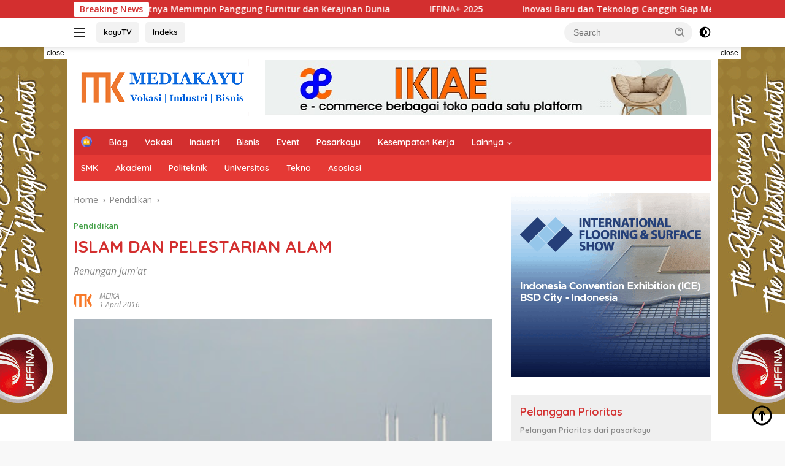

--- FILE ---
content_type: text/html; charset=UTF-8
request_url: https://mediakayu.com/2016/04/01/islam-dan-pelestarian-alam/
body_size: 22083
content:
<!doctype html>
<html lang="en-US">
<head>
	<meta charset="UTF-8">
	<meta name="viewport" content="width=device-width, initial-scale=1">
	<link rel="profile" href="https://gmpg.org/xfn/11">

	<meta name='robots' content='index, follow, max-image-preview:large, max-snippet:-1, max-video-preview:-1' />

	<!-- This site is optimized with the Yoast SEO plugin v26.7 - https://yoast.com/wordpress/plugins/seo/ -->
	<title>ISLAM DAN PELESTARIAN ALAM - mediakayu</title>
	<link rel="canonical" href="https://mediakayu.com/2016/04/01/islam-dan-pelestarian-alam/" />
	<meta property="og:locale" content="en_US" />
	<meta property="og:type" content="article" />
	<meta property="og:title" content="ISLAM DAN PELESTARIAN ALAM - mediakayu" />
	<meta property="og:description" content="Alam merupakan karunia Allah yang haruskitajagakelestariannyaagar dapat dinikmati oleh generasi mendatang. Islam adalah agama rahmatan..." />
	<meta property="og:url" content="https://mediakayu.com/2016/04/01/islam-dan-pelestarian-alam/" />
	<meta property="og:site_name" content="mediakayu" />
	<meta property="article:publisher" content="https://www.facebook.com/mediakayuindonesia/" />
	<meta property="article:published_time" content="2016-03-31T17:30:00+00:00" />
	<meta property="article:modified_time" content="2022-12-24T01:22:33+00:00" />
	<meta property="og:image" content="https://mediakayu.com/wp-content/uploads/2016/03/renungan.jpg" />
	<meta property="og:image:width" content="320" />
	<meta property="og:image:height" content="196" />
	<meta property="og:image:type" content="image/jpeg" />
	<meta name="author" content="MEIKA" />
	<meta name="twitter:card" content="summary_large_image" />
	<meta name="twitter:creator" content="@mediakayu" />
	<meta name="twitter:site" content="@mediakayu" />
	<meta name="twitter:label1" content="Written by" />
	<meta name="twitter:data1" content="MEIKA" />
	<meta name="twitter:label2" content="Est. reading time" />
	<meta name="twitter:data2" content="2 minutes" />
	<script type="application/ld+json" class="yoast-schema-graph">{"@context":"https://schema.org","@graph":[{"@type":"Article","@id":"https://mediakayu.com/2016/04/01/islam-dan-pelestarian-alam/#article","isPartOf":{"@id":"https://mediakayu.com/2016/04/01/islam-dan-pelestarian-alam/"},"author":{"name":"MEIKA","@id":"https://mediakayu.com/#/schema/person/4318d41978ff1861f15b17da3d464c3c"},"headline":"ISLAM DAN PELESTARIAN ALAM","datePublished":"2016-03-31T17:30:00+00:00","dateModified":"2022-12-24T01:22:33+00:00","mainEntityOfPage":{"@id":"https://mediakayu.com/2016/04/01/islam-dan-pelestarian-alam/"},"wordCount":337,"commentCount":0,"publisher":{"@id":"https://mediakayu.com/#organization"},"image":{"@id":"https://mediakayu.com/2016/04/01/islam-dan-pelestarian-alam/#primaryimage"},"thumbnailUrl":"https://mediakayu.com/wp-content/uploads/2016/03/renungan.jpg","keywords":["Aje79","Lingkungan","Renungan"],"articleSection":["Pendidikan"],"inLanguage":"en-US","potentialAction":[{"@type":"CommentAction","name":"Comment","target":["https://mediakayu.com/2016/04/01/islam-dan-pelestarian-alam/#respond"]}]},{"@type":"WebPage","@id":"https://mediakayu.com/2016/04/01/islam-dan-pelestarian-alam/","url":"https://mediakayu.com/2016/04/01/islam-dan-pelestarian-alam/","name":"ISLAM DAN PELESTARIAN ALAM - mediakayu","isPartOf":{"@id":"https://mediakayu.com/#website"},"primaryImageOfPage":{"@id":"https://mediakayu.com/2016/04/01/islam-dan-pelestarian-alam/#primaryimage"},"image":{"@id":"https://mediakayu.com/2016/04/01/islam-dan-pelestarian-alam/#primaryimage"},"thumbnailUrl":"https://mediakayu.com/wp-content/uploads/2016/03/renungan.jpg","datePublished":"2016-03-31T17:30:00+00:00","dateModified":"2022-12-24T01:22:33+00:00","breadcrumb":{"@id":"https://mediakayu.com/2016/04/01/islam-dan-pelestarian-alam/#breadcrumb"},"inLanguage":"en-US","potentialAction":[{"@type":"ReadAction","target":["https://mediakayu.com/2016/04/01/islam-dan-pelestarian-alam/"]}]},{"@type":"ImageObject","inLanguage":"en-US","@id":"https://mediakayu.com/2016/04/01/islam-dan-pelestarian-alam/#primaryimage","url":"https://mediakayu.com/wp-content/uploads/2016/03/renungan.jpg","contentUrl":"https://mediakayu.com/wp-content/uploads/2016/03/renungan.jpg","width":320,"height":196},{"@type":"BreadcrumbList","@id":"https://mediakayu.com/2016/04/01/islam-dan-pelestarian-alam/#breadcrumb","itemListElement":[{"@type":"ListItem","position":1,"name":"Home","item":"https://mediakayu.com/"},{"@type":"ListItem","position":2,"name":"ISLAM DAN PELESTARIAN ALAM"}]},{"@type":"WebSite","@id":"https://mediakayu.com/#website","url":"https://mediakayu.com/","name":"mediakayu","description":"Vokasi Industri Bisnis","publisher":{"@id":"https://mediakayu.com/#organization"},"potentialAction":[{"@type":"SearchAction","target":{"@type":"EntryPoint","urlTemplate":"https://mediakayu.com/?s={search_term_string}"},"query-input":{"@type":"PropertyValueSpecification","valueRequired":true,"valueName":"search_term_string"}}],"inLanguage":"en-US"},{"@type":"Organization","@id":"https://mediakayu.com/#organization","name":"mediakayu","url":"https://mediakayu.com/","logo":{"@type":"ImageObject","inLanguage":"en-US","@id":"https://mediakayu.com/#/schema/logo/image/","url":"https://mediakayu.com/wp-content/uploads/2022/09/cropped-22-MKWEB22.png","contentUrl":"https://mediakayu.com/wp-content/uploads/2022/09/cropped-22-MKWEB22.png","width":286,"height":94,"caption":"mediakayu"},"image":{"@id":"https://mediakayu.com/#/schema/logo/image/"},"sameAs":["https://www.facebook.com/mediakayuindonesia/","https://x.com/mediakayu","https://www.instagram.com/mediakayu/","https://www.youtube.com/channel/UCOzEK0ZiCHEK5bpM-WqBvkQ"]},{"@type":"Person","@id":"https://mediakayu.com/#/schema/person/4318d41978ff1861f15b17da3d464c3c","name":"MEIKA","image":{"@type":"ImageObject","inLanguage":"en-US","@id":"https://mediakayu.com/#/schema/person/image/","url":"https://secure.gravatar.com/avatar/fcfdf33385d2579e3fa428e4b89e6904d63aeaf02ccee0f28c37ac04da958952?s=96&d=mm&r=g","contentUrl":"https://secure.gravatar.com/avatar/fcfdf33385d2579e3fa428e4b89e6904d63aeaf02ccee0f28c37ac04da958952?s=96&d=mm&r=g","caption":"MEIKA"},"sameAs":["https://mediakayu.com"],"url":"https://mediakayu.com/author/meika/"}]}</script>
	<!-- / Yoast SEO plugin. -->


<link rel='dns-prefetch' href='//www.googletagmanager.com' />
<link rel='dns-prefetch' href='//fonts.googleapis.com' />
<link rel='dns-prefetch' href='//pagead2.googlesyndication.com' />
<link rel="alternate" type="application/rss+xml" title="mediakayu &raquo; Feed" href="https://mediakayu.com/feed/" />
<link rel="alternate" type="application/rss+xml" title="mediakayu &raquo; Comments Feed" href="https://mediakayu.com/comments/feed/" />
<link rel="alternate" type="application/rss+xml" title="mediakayu &raquo; ISLAM DAN PELESTARIAN ALAM Comments Feed" href="https://mediakayu.com/2016/04/01/islam-dan-pelestarian-alam/feed/" />
<link rel="alternate" title="oEmbed (JSON)" type="application/json+oembed" href="https://mediakayu.com/wp-json/oembed/1.0/embed?url=https%3A%2F%2Fmediakayu.com%2F2016%2F04%2F01%2Fislam-dan-pelestarian-alam%2F" />
<link rel="alternate" title="oEmbed (XML)" type="text/xml+oembed" href="https://mediakayu.com/wp-json/oembed/1.0/embed?url=https%3A%2F%2Fmediakayu.com%2F2016%2F04%2F01%2Fislam-dan-pelestarian-alam%2F&#038;format=xml" />
<style id='wp-img-auto-sizes-contain-inline-css'>
img:is([sizes=auto i],[sizes^="auto," i]){contain-intrinsic-size:3000px 1500px}
/*# sourceURL=wp-img-auto-sizes-contain-inline-css */
</style>
<link rel='stylesheet' id='menu-icons-extra-css' href='https://mediakayu.com/wp-content/plugins/menu-icons/css/extra.min.css?ver=0.13.20' media='all' />
<style id='wp-emoji-styles-inline-css'>

	img.wp-smiley, img.emoji {
		display: inline !important;
		border: none !important;
		box-shadow: none !important;
		height: 1em !important;
		width: 1em !important;
		margin: 0 0.07em !important;
		vertical-align: -0.1em !important;
		background: none !important;
		padding: 0 !important;
	}
/*# sourceURL=wp-emoji-styles-inline-css */
</style>
<style id='wp-block-library-inline-css'>
:root{--wp-block-synced-color:#7a00df;--wp-block-synced-color--rgb:122,0,223;--wp-bound-block-color:var(--wp-block-synced-color);--wp-editor-canvas-background:#ddd;--wp-admin-theme-color:#007cba;--wp-admin-theme-color--rgb:0,124,186;--wp-admin-theme-color-darker-10:#006ba1;--wp-admin-theme-color-darker-10--rgb:0,107,160.5;--wp-admin-theme-color-darker-20:#005a87;--wp-admin-theme-color-darker-20--rgb:0,90,135;--wp-admin-border-width-focus:2px}@media (min-resolution:192dpi){:root{--wp-admin-border-width-focus:1.5px}}.wp-element-button{cursor:pointer}:root .has-very-light-gray-background-color{background-color:#eee}:root .has-very-dark-gray-background-color{background-color:#313131}:root .has-very-light-gray-color{color:#eee}:root .has-very-dark-gray-color{color:#313131}:root .has-vivid-green-cyan-to-vivid-cyan-blue-gradient-background{background:linear-gradient(135deg,#00d084,#0693e3)}:root .has-purple-crush-gradient-background{background:linear-gradient(135deg,#34e2e4,#4721fb 50%,#ab1dfe)}:root .has-hazy-dawn-gradient-background{background:linear-gradient(135deg,#faaca8,#dad0ec)}:root .has-subdued-olive-gradient-background{background:linear-gradient(135deg,#fafae1,#67a671)}:root .has-atomic-cream-gradient-background{background:linear-gradient(135deg,#fdd79a,#004a59)}:root .has-nightshade-gradient-background{background:linear-gradient(135deg,#330968,#31cdcf)}:root .has-midnight-gradient-background{background:linear-gradient(135deg,#020381,#2874fc)}:root{--wp--preset--font-size--normal:16px;--wp--preset--font-size--huge:42px}.has-regular-font-size{font-size:1em}.has-larger-font-size{font-size:2.625em}.has-normal-font-size{font-size:var(--wp--preset--font-size--normal)}.has-huge-font-size{font-size:var(--wp--preset--font-size--huge)}.has-text-align-center{text-align:center}.has-text-align-left{text-align:left}.has-text-align-right{text-align:right}.has-fit-text{white-space:nowrap!important}#end-resizable-editor-section{display:none}.aligncenter{clear:both}.items-justified-left{justify-content:flex-start}.items-justified-center{justify-content:center}.items-justified-right{justify-content:flex-end}.items-justified-space-between{justify-content:space-between}.screen-reader-text{border:0;clip-path:inset(50%);height:1px;margin:-1px;overflow:hidden;padding:0;position:absolute;width:1px;word-wrap:normal!important}.screen-reader-text:focus{background-color:#ddd;clip-path:none;color:#444;display:block;font-size:1em;height:auto;left:5px;line-height:normal;padding:15px 23px 14px;text-decoration:none;top:5px;width:auto;z-index:100000}html :where(.has-border-color){border-style:solid}html :where([style*=border-top-color]){border-top-style:solid}html :where([style*=border-right-color]){border-right-style:solid}html :where([style*=border-bottom-color]){border-bottom-style:solid}html :where([style*=border-left-color]){border-left-style:solid}html :where([style*=border-width]){border-style:solid}html :where([style*=border-top-width]){border-top-style:solid}html :where([style*=border-right-width]){border-right-style:solid}html :where([style*=border-bottom-width]){border-bottom-style:solid}html :where([style*=border-left-width]){border-left-style:solid}html :where(img[class*=wp-image-]){height:auto;max-width:100%}:where(figure){margin:0 0 1em}html :where(.is-position-sticky){--wp-admin--admin-bar--position-offset:var(--wp-admin--admin-bar--height,0px)}@media screen and (max-width:600px){html :where(.is-position-sticky){--wp-admin--admin-bar--position-offset:0px}}

/*# sourceURL=wp-block-library-inline-css */
</style><style id='wp-block-heading-inline-css'>
h1:where(.wp-block-heading).has-background,h2:where(.wp-block-heading).has-background,h3:where(.wp-block-heading).has-background,h4:where(.wp-block-heading).has-background,h5:where(.wp-block-heading).has-background,h6:where(.wp-block-heading).has-background{padding:1.25em 2.375em}h1.has-text-align-left[style*=writing-mode]:where([style*=vertical-lr]),h1.has-text-align-right[style*=writing-mode]:where([style*=vertical-rl]),h2.has-text-align-left[style*=writing-mode]:where([style*=vertical-lr]),h2.has-text-align-right[style*=writing-mode]:where([style*=vertical-rl]),h3.has-text-align-left[style*=writing-mode]:where([style*=vertical-lr]),h3.has-text-align-right[style*=writing-mode]:where([style*=vertical-rl]),h4.has-text-align-left[style*=writing-mode]:where([style*=vertical-lr]),h4.has-text-align-right[style*=writing-mode]:where([style*=vertical-rl]),h5.has-text-align-left[style*=writing-mode]:where([style*=vertical-lr]),h5.has-text-align-right[style*=writing-mode]:where([style*=vertical-rl]),h6.has-text-align-left[style*=writing-mode]:where([style*=vertical-lr]),h6.has-text-align-right[style*=writing-mode]:where([style*=vertical-rl]){rotate:180deg}
/*# sourceURL=https://mediakayu.com/wp-includes/blocks/heading/style.min.css */
</style>
<style id='wp-block-paragraph-inline-css'>
.is-small-text{font-size:.875em}.is-regular-text{font-size:1em}.is-large-text{font-size:2.25em}.is-larger-text{font-size:3em}.has-drop-cap:not(:focus):first-letter{float:left;font-size:8.4em;font-style:normal;font-weight:100;line-height:.68;margin:.05em .1em 0 0;text-transform:uppercase}body.rtl .has-drop-cap:not(:focus):first-letter{float:none;margin-left:.1em}p.has-drop-cap.has-background{overflow:hidden}:root :where(p.has-background){padding:1.25em 2.375em}:where(p.has-text-color:not(.has-link-color)) a{color:inherit}p.has-text-align-left[style*="writing-mode:vertical-lr"],p.has-text-align-right[style*="writing-mode:vertical-rl"]{rotate:180deg}
/*# sourceURL=https://mediakayu.com/wp-includes/blocks/paragraph/style.min.css */
</style>
<style id='wp-block-quote-inline-css'>
.wp-block-quote{box-sizing:border-box;overflow-wrap:break-word}.wp-block-quote.is-large:where(:not(.is-style-plain)),.wp-block-quote.is-style-large:where(:not(.is-style-plain)){margin-bottom:1em;padding:0 1em}.wp-block-quote.is-large:where(:not(.is-style-plain)) p,.wp-block-quote.is-style-large:where(:not(.is-style-plain)) p{font-size:1.5em;font-style:italic;line-height:1.6}.wp-block-quote.is-large:where(:not(.is-style-plain)) cite,.wp-block-quote.is-large:where(:not(.is-style-plain)) footer,.wp-block-quote.is-style-large:where(:not(.is-style-plain)) cite,.wp-block-quote.is-style-large:where(:not(.is-style-plain)) footer{font-size:1.125em;text-align:right}.wp-block-quote>cite{display:block}
/*# sourceURL=https://mediakayu.com/wp-includes/blocks/quote/style.min.css */
</style>
<style id='global-styles-inline-css'>
:root{--wp--preset--aspect-ratio--square: 1;--wp--preset--aspect-ratio--4-3: 4/3;--wp--preset--aspect-ratio--3-4: 3/4;--wp--preset--aspect-ratio--3-2: 3/2;--wp--preset--aspect-ratio--2-3: 2/3;--wp--preset--aspect-ratio--16-9: 16/9;--wp--preset--aspect-ratio--9-16: 9/16;--wp--preset--color--black: #000000;--wp--preset--color--cyan-bluish-gray: #abb8c3;--wp--preset--color--white: #ffffff;--wp--preset--color--pale-pink: #f78da7;--wp--preset--color--vivid-red: #cf2e2e;--wp--preset--color--luminous-vivid-orange: #ff6900;--wp--preset--color--luminous-vivid-amber: #fcb900;--wp--preset--color--light-green-cyan: #7bdcb5;--wp--preset--color--vivid-green-cyan: #00d084;--wp--preset--color--pale-cyan-blue: #8ed1fc;--wp--preset--color--vivid-cyan-blue: #0693e3;--wp--preset--color--vivid-purple: #9b51e0;--wp--preset--gradient--vivid-cyan-blue-to-vivid-purple: linear-gradient(135deg,rgb(6,147,227) 0%,rgb(155,81,224) 100%);--wp--preset--gradient--light-green-cyan-to-vivid-green-cyan: linear-gradient(135deg,rgb(122,220,180) 0%,rgb(0,208,130) 100%);--wp--preset--gradient--luminous-vivid-amber-to-luminous-vivid-orange: linear-gradient(135deg,rgb(252,185,0) 0%,rgb(255,105,0) 100%);--wp--preset--gradient--luminous-vivid-orange-to-vivid-red: linear-gradient(135deg,rgb(255,105,0) 0%,rgb(207,46,46) 100%);--wp--preset--gradient--very-light-gray-to-cyan-bluish-gray: linear-gradient(135deg,rgb(238,238,238) 0%,rgb(169,184,195) 100%);--wp--preset--gradient--cool-to-warm-spectrum: linear-gradient(135deg,rgb(74,234,220) 0%,rgb(151,120,209) 20%,rgb(207,42,186) 40%,rgb(238,44,130) 60%,rgb(251,105,98) 80%,rgb(254,248,76) 100%);--wp--preset--gradient--blush-light-purple: linear-gradient(135deg,rgb(255,206,236) 0%,rgb(152,150,240) 100%);--wp--preset--gradient--blush-bordeaux: linear-gradient(135deg,rgb(254,205,165) 0%,rgb(254,45,45) 50%,rgb(107,0,62) 100%);--wp--preset--gradient--luminous-dusk: linear-gradient(135deg,rgb(255,203,112) 0%,rgb(199,81,192) 50%,rgb(65,88,208) 100%);--wp--preset--gradient--pale-ocean: linear-gradient(135deg,rgb(255,245,203) 0%,rgb(182,227,212) 50%,rgb(51,167,181) 100%);--wp--preset--gradient--electric-grass: linear-gradient(135deg,rgb(202,248,128) 0%,rgb(113,206,126) 100%);--wp--preset--gradient--midnight: linear-gradient(135deg,rgb(2,3,129) 0%,rgb(40,116,252) 100%);--wp--preset--font-size--small: 13px;--wp--preset--font-size--medium: 20px;--wp--preset--font-size--large: 36px;--wp--preset--font-size--x-large: 42px;--wp--preset--spacing--20: 0.44rem;--wp--preset--spacing--30: 0.67rem;--wp--preset--spacing--40: 1rem;--wp--preset--spacing--50: 1.5rem;--wp--preset--spacing--60: 2.25rem;--wp--preset--spacing--70: 3.38rem;--wp--preset--spacing--80: 5.06rem;--wp--preset--shadow--natural: 6px 6px 9px rgba(0, 0, 0, 0.2);--wp--preset--shadow--deep: 12px 12px 50px rgba(0, 0, 0, 0.4);--wp--preset--shadow--sharp: 6px 6px 0px rgba(0, 0, 0, 0.2);--wp--preset--shadow--outlined: 6px 6px 0px -3px rgb(255, 255, 255), 6px 6px rgb(0, 0, 0);--wp--preset--shadow--crisp: 6px 6px 0px rgb(0, 0, 0);}:where(.is-layout-flex){gap: 0.5em;}:where(.is-layout-grid){gap: 0.5em;}body .is-layout-flex{display: flex;}.is-layout-flex{flex-wrap: wrap;align-items: center;}.is-layout-flex > :is(*, div){margin: 0;}body .is-layout-grid{display: grid;}.is-layout-grid > :is(*, div){margin: 0;}:where(.wp-block-columns.is-layout-flex){gap: 2em;}:where(.wp-block-columns.is-layout-grid){gap: 2em;}:where(.wp-block-post-template.is-layout-flex){gap: 1.25em;}:where(.wp-block-post-template.is-layout-grid){gap: 1.25em;}.has-black-color{color: var(--wp--preset--color--black) !important;}.has-cyan-bluish-gray-color{color: var(--wp--preset--color--cyan-bluish-gray) !important;}.has-white-color{color: var(--wp--preset--color--white) !important;}.has-pale-pink-color{color: var(--wp--preset--color--pale-pink) !important;}.has-vivid-red-color{color: var(--wp--preset--color--vivid-red) !important;}.has-luminous-vivid-orange-color{color: var(--wp--preset--color--luminous-vivid-orange) !important;}.has-luminous-vivid-amber-color{color: var(--wp--preset--color--luminous-vivid-amber) !important;}.has-light-green-cyan-color{color: var(--wp--preset--color--light-green-cyan) !important;}.has-vivid-green-cyan-color{color: var(--wp--preset--color--vivid-green-cyan) !important;}.has-pale-cyan-blue-color{color: var(--wp--preset--color--pale-cyan-blue) !important;}.has-vivid-cyan-blue-color{color: var(--wp--preset--color--vivid-cyan-blue) !important;}.has-vivid-purple-color{color: var(--wp--preset--color--vivid-purple) !important;}.has-black-background-color{background-color: var(--wp--preset--color--black) !important;}.has-cyan-bluish-gray-background-color{background-color: var(--wp--preset--color--cyan-bluish-gray) !important;}.has-white-background-color{background-color: var(--wp--preset--color--white) !important;}.has-pale-pink-background-color{background-color: var(--wp--preset--color--pale-pink) !important;}.has-vivid-red-background-color{background-color: var(--wp--preset--color--vivid-red) !important;}.has-luminous-vivid-orange-background-color{background-color: var(--wp--preset--color--luminous-vivid-orange) !important;}.has-luminous-vivid-amber-background-color{background-color: var(--wp--preset--color--luminous-vivid-amber) !important;}.has-light-green-cyan-background-color{background-color: var(--wp--preset--color--light-green-cyan) !important;}.has-vivid-green-cyan-background-color{background-color: var(--wp--preset--color--vivid-green-cyan) !important;}.has-pale-cyan-blue-background-color{background-color: var(--wp--preset--color--pale-cyan-blue) !important;}.has-vivid-cyan-blue-background-color{background-color: var(--wp--preset--color--vivid-cyan-blue) !important;}.has-vivid-purple-background-color{background-color: var(--wp--preset--color--vivid-purple) !important;}.has-black-border-color{border-color: var(--wp--preset--color--black) !important;}.has-cyan-bluish-gray-border-color{border-color: var(--wp--preset--color--cyan-bluish-gray) !important;}.has-white-border-color{border-color: var(--wp--preset--color--white) !important;}.has-pale-pink-border-color{border-color: var(--wp--preset--color--pale-pink) !important;}.has-vivid-red-border-color{border-color: var(--wp--preset--color--vivid-red) !important;}.has-luminous-vivid-orange-border-color{border-color: var(--wp--preset--color--luminous-vivid-orange) !important;}.has-luminous-vivid-amber-border-color{border-color: var(--wp--preset--color--luminous-vivid-amber) !important;}.has-light-green-cyan-border-color{border-color: var(--wp--preset--color--light-green-cyan) !important;}.has-vivid-green-cyan-border-color{border-color: var(--wp--preset--color--vivid-green-cyan) !important;}.has-pale-cyan-blue-border-color{border-color: var(--wp--preset--color--pale-cyan-blue) !important;}.has-vivid-cyan-blue-border-color{border-color: var(--wp--preset--color--vivid-cyan-blue) !important;}.has-vivid-purple-border-color{border-color: var(--wp--preset--color--vivid-purple) !important;}.has-vivid-cyan-blue-to-vivid-purple-gradient-background{background: var(--wp--preset--gradient--vivid-cyan-blue-to-vivid-purple) !important;}.has-light-green-cyan-to-vivid-green-cyan-gradient-background{background: var(--wp--preset--gradient--light-green-cyan-to-vivid-green-cyan) !important;}.has-luminous-vivid-amber-to-luminous-vivid-orange-gradient-background{background: var(--wp--preset--gradient--luminous-vivid-amber-to-luminous-vivid-orange) !important;}.has-luminous-vivid-orange-to-vivid-red-gradient-background{background: var(--wp--preset--gradient--luminous-vivid-orange-to-vivid-red) !important;}.has-very-light-gray-to-cyan-bluish-gray-gradient-background{background: var(--wp--preset--gradient--very-light-gray-to-cyan-bluish-gray) !important;}.has-cool-to-warm-spectrum-gradient-background{background: var(--wp--preset--gradient--cool-to-warm-spectrum) !important;}.has-blush-light-purple-gradient-background{background: var(--wp--preset--gradient--blush-light-purple) !important;}.has-blush-bordeaux-gradient-background{background: var(--wp--preset--gradient--blush-bordeaux) !important;}.has-luminous-dusk-gradient-background{background: var(--wp--preset--gradient--luminous-dusk) !important;}.has-pale-ocean-gradient-background{background: var(--wp--preset--gradient--pale-ocean) !important;}.has-electric-grass-gradient-background{background: var(--wp--preset--gradient--electric-grass) !important;}.has-midnight-gradient-background{background: var(--wp--preset--gradient--midnight) !important;}.has-small-font-size{font-size: var(--wp--preset--font-size--small) !important;}.has-medium-font-size{font-size: var(--wp--preset--font-size--medium) !important;}.has-large-font-size{font-size: var(--wp--preset--font-size--large) !important;}.has-x-large-font-size{font-size: var(--wp--preset--font-size--x-large) !important;}
/*# sourceURL=global-styles-inline-css */
</style>

<style id='classic-theme-styles-inline-css'>
/*! This file is auto-generated */
.wp-block-button__link{color:#fff;background-color:#32373c;border-radius:9999px;box-shadow:none;text-decoration:none;padding:calc(.667em + 2px) calc(1.333em + 2px);font-size:1.125em}.wp-block-file__button{background:#32373c;color:#fff;text-decoration:none}
/*# sourceURL=/wp-includes/css/classic-themes.min.css */
</style>
<link crossorigin="anonymous" rel='stylesheet' id='wpberita-fonts-css' href='https://fonts.googleapis.com/css?family=Quicksand%3A600%2C600%2C700%7COpen+Sans%3A400%2Citalic%2C600&#038;subset=latin&#038;display=swap&#038;ver=2.1.7' media='all' />
<link rel='stylesheet' id='wpberita-style-css' href='https://mediakayu.com/wp-content/themes/wpberita/style.css?ver=2.1.7' media='all' />
<style id='wpberita-style-inline-css'>
h1,h2,h3,h4,h5,h6,.sidr-class-site-title,.site-title,.gmr-mainmenu ul > li > a,.sidr ul li a,.heading-text,.gmr-mobilemenu ul li a,#navigationamp ul li a{font-family:Quicksand;}h1,h2,h3,h4,h5,h6,.sidr-class-site-title,.site-title,.gmr-mainmenu ul > li > a,.sidr ul li a,.heading-text,.gmr-mobilemenu ul li a,#navigationamp ul li a,.related-text-onlytitle{font-weight:600;}h1 strong,h2 strong,h3 strong,h4 strong,h5 strong,h6 strong{font-weight:700;}body{font-family:Open Sans;--font-reguler:400;--font-bold:600;--background-color:#f8f8f8;--main-color:#000000;--link-color-body:#000000;--hoverlink-color-body:#D32F2F;--border-color:#1e73be;--button-bgcolor:#43A047;--button-color:#ffffff;--header-bgcolor:#ffffff;--topnav-color:#222222;--bigheadline-color:#f1c40f;--mainmenu-color:#ffffff;--mainmenu-hovercolor:#f1c40f;--secondmenu-bgcolor:#E53935;--secondmenu-color:#ffffff;--secondmenu-hovercolor:#f1c40f;--content-bgcolor:#ffffff;--content-greycolor:#888888;--greybody-bgcolor:#efefef;--footer-bgcolor:#f0f0f0;--footer-color:#666666;--footer-linkcolor:#666666;--footer-hover-linkcolor:#666666;}.entry-content-single{font-size:16px;}body,body.dark-theme{--scheme-color:#D32F2F;--secondscheme-color:#43A047;--mainmenu-bgcolor:#D32F2F;}/* Generate Using Cache */
/*# sourceURL=wpberita-style-inline-css */
</style>

<!-- Google tag (gtag.js) snippet added by Site Kit -->
<!-- Google Analytics snippet added by Site Kit -->
<script src="https://www.googletagmanager.com/gtag/js?id=G-SFX8X1TMBL" id="google_gtagjs-js" async></script>
<script id="google_gtagjs-js-after">
window.dataLayer = window.dataLayer || [];function gtag(){dataLayer.push(arguments);}
gtag("set","linker",{"domains":["mediakayu.com"]});
gtag("js", new Date());
gtag("set", "developer_id.dZTNiMT", true);
gtag("config", "G-SFX8X1TMBL");
//# sourceURL=google_gtagjs-js-after
</script>
<link rel="https://api.w.org/" href="https://mediakayu.com/wp-json/" /><link rel="alternate" title="JSON" type="application/json" href="https://mediakayu.com/wp-json/wp/v2/posts/1778" /><link rel="EditURI" type="application/rsd+xml" title="RSD" href="https://mediakayu.com/xmlrpc.php?rsd" />
<meta name="generator" content="WordPress 6.9" />
<link rel='shortlink' href='https://mediakayu.com/?p=1778' />
<meta name="generator" content="Site Kit by Google 1.170.0" /><script async src="https://pagead2.googlesyndication.com/pagead/js/adsbygoogle.js?client=ca-pub-1803515149711377"
     crossorigin="anonymous"></script>
<!-- Google AdSense meta tags added by Site Kit -->
<meta name="google-adsense-platform-account" content="ca-host-pub-2644536267352236">
<meta name="google-adsense-platform-domain" content="sitekit.withgoogle.com">
<!-- End Google AdSense meta tags added by Site Kit -->
<link rel="amphtml" href="https://mediakayu.com/2016/04/01/islam-dan-pelestarian-alam/?amp=1">
<!-- Google AdSense snippet added by Site Kit -->
<script async src="https://pagead2.googlesyndication.com/pagead/js/adsbygoogle.js?client=ca-pub-1803515149711377&amp;host=ca-host-pub-2644536267352236" crossorigin="anonymous"></script>

<!-- End Google AdSense snippet added by Site Kit -->
<link rel="icon" href="https://mediakayu.com/wp-content/uploads/2022/04/22-MK-SQ-100x75.png" sizes="32x32" />
<link rel="icon" href="https://mediakayu.com/wp-content/uploads/2022/04/22-MK-SQ.png" sizes="192x192" />
<link rel="apple-touch-icon" href="https://mediakayu.com/wp-content/uploads/2022/04/22-MK-SQ.png" />
<meta name="msapplication-TileImage" content="https://mediakayu.com/wp-content/uploads/2022/04/22-MK-SQ.png" />
</head>

<body class="wp-singular post-template-default single single-post postid-1778 single-format-standard wp-custom-logo wp-embed-responsive wp-theme-wpberita idtheme kentooz">
	<a class="skip-link screen-reader-text" href="#primary">Skip to content</a>
	<div id="topnavwrap" class="gmr-topnavwrap clearfix">
		<div class="gmr-topnotification"><div class="container"><div class="list-flex"><div class="row-flex"><div class="text-marquee">Breaking News</div></div><div class="row-flex wrap-marquee"><div class="marquee">				<a href="https://mediakayu.com/2025/11/17/pamera-jiffina-2026-di-jogja/" class="gmr-recent-marquee" title="Saatnya Memimpin Panggung Furnitur dan Kerajinan Dunia">Saatnya Memimpin Panggung Furnitur dan Kerajinan Dunia</a>
								<a href="https://mediakayu.com/2025/09/04/iffina-2025/" class="gmr-recent-marquee" title="IFFINA+ 2025">IFFINA+ 2025</a>
								<a href="https://mediakayu.com/2025/06/18/inovasi-baru-dan-teknologi-canggih-siap-mewarnai-ifmac-dan-woodmac-2025/" class="gmr-recent-marquee" title="Inovasi Baru dan Teknologi Canggih Siap Mewarnai IFMAC dan WOODMAC 2025">Inovasi Baru dan Teknologi Canggih Siap Mewarnai IFMAC dan WOODMAC 2025</a>
								<a href="https://mediakayu.com/2025/06/07/ifmac-woodmac-2025/" class="gmr-recent-marquee" title="IFMAC WOODMAC 2025">IFMAC WOODMAC 2025</a>
								<a href="https://mediakayu.com/2025/03/31/selamat-hari-idul-fitri-1446-hijriah/" class="gmr-recent-marquee" title="Selamat hari Idul Fitri 1446 Hijriah">Selamat hari Idul Fitri 1446 Hijriah</a>
				</div></div></div></div></div>
		<div class="container">
			<div class="list-flex">
				<div class="row-flex gmr-navleft">
					<a id="gmr-responsive-menu" title="Menus" href="#menus" rel="nofollow"><div class="ktz-i-wrap"><span class="ktz-i"></span><span class="ktz-i"></span><span class="ktz-i"></span></div></a><div class="gmr-logo-mobile"><a class="custom-logo-link" href="https://mediakayu.com/" title="mediakayu" rel="home"><img class="custom-logo" src="https://mediakayu.com/wp-content/uploads/2022/09/cropped-22-MKWEB22.png" width="286" height="94" alt="mediakayu" loading="lazy" /></a></div><a href="https://www.youtube.com/channel/UCOzEK0ZiCHEK5bpM-WqBvkQ" class="topnav-button second-topnav-btn nomobile heading-text" title="kayuTV">kayuTV</a><a href="https://mediakayu.com/indeks/" class="topnav-button nomobile heading-text" title="Indeks">Indeks</a>				</div>

				<div class="row-flex gmr-navright">
					
								<div class="gmr-table-search">
									<form method="get" class="gmr-searchform searchform" action="https://mediakayu.com/">
										<input type="text" name="s" id="s" placeholder="Search" />
										<input type="hidden" name="post_type" value="post" />
										<button type="submit" role="button" class="gmr-search-submit gmr-search-icon">
										<svg xmlns="http://www.w3.org/2000/svg" aria-hidden="true" role="img" width="1em" height="1em" preserveAspectRatio="xMidYMid meet" viewBox="0 0 24 24"><path fill="currentColor" d="M10 18a7.952 7.952 0 0 0 4.897-1.688l4.396 4.396l1.414-1.414l-4.396-4.396A7.952 7.952 0 0 0 18 10c0-4.411-3.589-8-8-8s-8 3.589-8 8s3.589 8 8 8zm0-14c3.309 0 6 2.691 6 6s-2.691 6-6 6s-6-2.691-6-6s2.691-6 6-6z"/><path fill="currentColor" d="M11.412 8.586c.379.38.588.882.588 1.414h2a3.977 3.977 0 0 0-1.174-2.828c-1.514-1.512-4.139-1.512-5.652 0l1.412 1.416c.76-.758 2.07-.756 2.826-.002z"/></svg>
										</button>
									</form>
								</div>
							<a class="darkmode-button topnav-button" title="Dark Mode" href="#" rel="nofollow"><svg xmlns="http://www.w3.org/2000/svg" aria-hidden="true" role="img" width="1em" height="1em" preserveAspectRatio="xMidYMid meet" viewBox="0 0 24 24"><g fill="currentColor"><path d="M12 16a4 4 0 0 0 0-8v8Z"/><path fill-rule="evenodd" d="M12 2C6.477 2 2 6.477 2 12s4.477 10 10 10s10-4.477 10-10S17.523 2 12 2Zm0 2v4a4 4 0 1 0 0 8v4a8 8 0 1 0 0-16Z" clip-rule="evenodd"/></g></svg></a><div class="gmr-search-btn">
					<a id="search-menu-button" class="topnav-button gmr-search-icon" title="Search" href="#" rel="nofollow"><svg xmlns="http://www.w3.org/2000/svg" aria-hidden="true" role="img" width="1em" height="1em" preserveAspectRatio="xMidYMid meet" viewBox="0 0 24 24"><path fill="none" stroke="currentColor" stroke-linecap="round" stroke-width="2" d="m21 21l-4.486-4.494M19 10.5a8.5 8.5 0 1 1-17 0a8.5 8.5 0 0 1 17 0Z"/></svg></a>
					<div id="search-dropdown-container" class="search-dropdown search">
					<form method="get" class="gmr-searchform searchform" action="https://mediakayu.com/">
						<input type="text" name="s" id="s" placeholder="Search" />
						<button type="submit" class="gmr-search-submit gmr-search-icon"><svg xmlns="http://www.w3.org/2000/svg" aria-hidden="true" role="img" width="1em" height="1em" preserveAspectRatio="xMidYMid meet" viewBox="0 0 24 24"><path fill="currentColor" d="M10 18a7.952 7.952 0 0 0 4.897-1.688l4.396 4.396l1.414-1.414l-4.396-4.396A7.952 7.952 0 0 0 18 10c0-4.411-3.589-8-8-8s-8 3.589-8 8s3.589 8 8 8zm0-14c3.309 0 6 2.691 6 6s-2.691 6-6 6s-6-2.691-6-6s2.691-6 6-6z"/><path fill="currentColor" d="M11.412 8.586c.379.38.588.882.588 1.414h2a3.977 3.977 0 0 0-1.174-2.828c-1.514-1.512-4.139-1.512-5.652 0l1.412 1.416c.76-.758 2.07-.756 2.826-.002z"/></svg></button>
					</form>
					</div>
				</div>				</div>
			</div>
		</div>
				</div>

	<div id="page" class="site">

		<div class="gmr-floatbanner gmr-floatbanner-left"><div class="inner-floatleft"><button onclick="parentNode.remove()" title="close">close</button><a href="https://jiffina.co.id/"><img src="https://sehatynews.id/wp-content/uploads/2025/12/160X600-JIFFINA-2026.gif" alt="JIFFINA 2026" title="JIFFINA 2026 | JOGJA" loading="lazy" width="160" height="600"></a></div></div>		<div class="gmr-floatbanner gmr-floatbanner-right"><div class="inner-floatright"><button onclick="parentNode.remove()" title="close">close</button><a href="https://jiffina.co.id/"><img src="https://sehatynews.id/wp-content/uploads/2025/12/160X600-JIFFINA-2026.gif" alt="JIFFINA 2026" title="JIFFINA 2026 | JOGJA" loading="lazy" width="160" height="600"></a></div></div>					<header id="masthead" class="site-header">
								<div class="container">
					<div class="site-branding">
						<div class="gmr-logo"><div class="gmr-logo-wrap"><a class="custom-logo-link logolink" href="https://mediakayu.com" title="mediakayu" rel="home"><img class="custom-logo" src="https://mediakayu.com/wp-content/uploads/2022/09/cropped-22-MKWEB22.png" width="286" height="94" alt="mediakayu" loading="lazy" /></a><div class="close-topnavmenu-wrap"><a id="close-topnavmenu-button" rel="nofollow" href="#"><svg xmlns="http://www.w3.org/2000/svg" aria-hidden="true" role="img" width="1em" height="1em" preserveAspectRatio="xMidYMid meet" viewBox="0 0 32 32"><path fill="currentColor" d="M24 9.4L22.6 8L16 14.6L9.4 8L8 9.4l6.6 6.6L8 22.6L9.4 24l6.6-6.6l6.6 6.6l1.4-1.4l-6.6-6.6L24 9.4z"/></svg></a></div></div></div><div class="gmr-banner-logo"><a href="https://ikiae.id/"><img src="https://sehatynews.id/wp-content/uploads/2025/12/2512-Ikiae-Ilustari-banner.jpg" alt="IKIAE" title="IKIAE" loading="lazy" width="728" height="90"></a>
</div>					</div><!-- .site-branding -->
				</div>
			</header><!-- #masthead -->
							<div id="main-nav-wrap" class="gmr-mainmenu-wrap">
				<div class="container">
					<nav id="main-nav" class="main-navigation gmr-mainmenu">
						<ul id="primary-menu" class="menu"><li id="menu-item-180" class="menu-item menu-item-type-custom menu-item-object-custom menu-item-home menu-item-180"><a href="https://mediakayu.com/"><img width="24" height="24" src="https://mediakayu.com/wp-content/uploads/2021/02/house-min.png" class="_mi _image" alt="" aria-hidden="true" decoding="async" /><span class="visuallyhidden">Home</span></a></li>
<li id="menu-item-29" class="menu-item menu-item-type-taxonomy menu-item-object-category menu-item-29"><a href="https://mediakayu.com/category/blog/" title="Berita">Blog</a></li>
<li id="menu-item-31" class="menu-item menu-item-type-taxonomy menu-item-object-category menu-item-31"><a href="https://mediakayu.com/category/vokasi/" title="Politik">Vokasi</a></li>
<li id="menu-item-986" class="menu-item menu-item-type-taxonomy menu-item-object-category menu-item-986"><a href="https://mediakayu.com/category/industri/">Industri</a></li>
<li id="menu-item-967" class="menu-item menu-item-type-taxonomy menu-item-object-post_tag menu-item-967"><a href="https://mediakayu.com/tag/bisnis/">Bisnis</a></li>
<li id="menu-item-30" class="menu-item menu-item-type-taxonomy menu-item-object-category menu-item-30"><a href="https://mediakayu.com/category/event/" title="Kriminal">Event</a></li>
<li id="menu-item-32" class="menu-item menu-item-type-taxonomy menu-item-object-category menu-item-32"><a href="https://mediakayu.com/category/pasarkayu/" title="Otomotif">Pasarkayu</a></li>
<li id="menu-item-78" class="menu-item menu-item-type-taxonomy menu-item-object-category menu-item-78"><a href="https://mediakayu.com/category/kesempatan-kerja/">Kesempatan Kerja</a></li>
<li id="menu-item-94" class="menu-item menu-item-type-custom menu-item-object-custom menu-item-has-children menu-item-94"><a href="#">Lainnya</a>
<ul class="sub-menu">
	<li id="menu-item-95" class="menu-item menu-item-type-post_type menu-item-object-page menu-item-95"><a href="https://mediakayu.com/indeks/">Indeks</a></li>
</ul>
</li>
</ul><ul id="secondary-menu" class="menu"><li id="menu-item-988" class="menu-item menu-item-type-taxonomy menu-item-object-post_tag menu-item-988"><a href="https://mediakayu.com/tag/smk/">SMK</a></li>
<li id="menu-item-989" class="menu-item menu-item-type-taxonomy menu-item-object-post_tag menu-item-989"><a href="https://mediakayu.com/tag/akademi/">Akademi</a></li>
<li id="menu-item-990" class="menu-item menu-item-type-taxonomy menu-item-object-post_tag menu-item-990"><a href="https://mediakayu.com/tag/politeknik/">Politeknik</a></li>
<li id="menu-item-991" class="menu-item menu-item-type-taxonomy menu-item-object-post_tag menu-item-991"><a href="https://mediakayu.com/tag/universitas/">Universitas</a></li>
<li id="menu-item-993" class="menu-item menu-item-type-taxonomy menu-item-object-category menu-item-993"><a href="https://mediakayu.com/category/tekno/">Tekno</a></li>
<li id="menu-item-995" class="menu-item menu-item-type-taxonomy menu-item-object-post_tag menu-item-995"><a href="https://mediakayu.com/tag/asosiasi/">Asosiasi</a></li>
</ul>					</nav><!-- #main-nav -->
				</div>
			</div>
			
		
		<div id="content" class="gmr-content">

			<div class="container">
				<div class="row">
<main id="primary" class="site-main col-md-8">
	
<article id="post-1778" class="content-single post-1778 post type-post status-publish format-standard has-post-thumbnail hentry category-pendidikan tag-aje79 tag-lingkungan tag-renungan">
				<div class="breadcrumbs" itemscope itemtype="https://schema.org/BreadcrumbList">
																						<span class="first-cl" itemprop="itemListElement" itemscope itemtype="https://schema.org/ListItem">
								<a itemscope itemtype="https://schema.org/WebPage" itemprop="item" itemid="https://mediakayu.com/" href="https://mediakayu.com/"><span itemprop="name">Home</span></a>
								<span itemprop="position" content="1"></span>
							</span>
												<span class="separator"></span>
																											<span class="0-cl" itemprop="itemListElement" itemscope itemtype="http://schema.org/ListItem">
								<a itemscope itemtype="https://schema.org/WebPage" itemprop="item" itemid="https://mediakayu.com/category/pendidikan/" href="https://mediakayu.com/category/pendidikan/"><span itemprop="name">Pendidikan</span></a>
								<span itemprop="position" content="2"></span>
							</span>
												<span class="separator"></span>
																				<span class="last-cl" itemscope itemtype="https://schema.org/ListItem">
						<span itemprop="name">ISLAM DAN PELESTARIAN ALAM</span>
						<span itemprop="position" content="3"></span>
						</span>
												</div>
				<header class="entry-header entry-header-single">
		<div class="gmr-meta-topic"><strong><span class="cat-links-content"><a href="https://mediakayu.com/category/pendidikan/" rel="category tag">Pendidikan</a></span></strong>&nbsp;&nbsp;</div><h1 class="entry-title"><strong>ISLAM DAN PELESTARIAN ALAM</strong></h1><p class="subtitle">Renungan Jum'at</p><div class="list-table clearfix"><div class="table-row"><div class="table-cell gmr-gravatar-metasingle"><a class="url" href="https://mediakayu.com/author/meika/" title="Permalink to: MEIKA"><img alt='' src='https://secure.gravatar.com/avatar/fcfdf33385d2579e3fa428e4b89e6904d63aeaf02ccee0f28c37ac04da958952?s=32&#038;d=mm&#038;r=g' srcset='https://secure.gravatar.com/avatar/fcfdf33385d2579e3fa428e4b89e6904d63aeaf02ccee0f28c37ac04da958952?s=64&#038;d=mm&#038;r=g 2x' class='avatar avatar-32 photo img-cicle' height='32' width='32' decoding='async'/></a></div><div class="table-cell gmr-content-metasingle"><div class="meta-content gmr-content-metasingle"><span class="author vcard"><a class="url fn n" href="https://mediakayu.com/author/meika/" title="MEIKA">MEIKA</a></span></div><div class="meta-content gmr-content-metasingle"><span class="posted-on"><time class="entry-date published" datetime="2016-04-01T00:30:00+07:00">1 April 2016</time><time class="updated" datetime="2022-12-24T08:22:33+07:00">24 December 2022</time></span></div></div></div></div>	</header><!-- .entry-header -->
				<figure class="post-thumbnail gmr-thumbnail-single">
				<img width="320" height="196" src="https://mediakayu.com/wp-content/uploads/2016/03/renungan.jpg" class="attachment-post-thumbnail size-post-thumbnail wp-post-image" alt="" decoding="async" fetchpriority="high" />							</figure>
			
	<div class="single-wrap">
		<div class="gmr-banner-stickyright pos-sticky"><a href="https://jiffina.co.id/"><img src="https://sehatynews.id/wp-content/uploads/2025/12/120X600-JIFFINA-2026.gif" alt="JIFFINA 2026" title="JIFFINA 2026 | JOGJA" loading="lazy" width="120" height="600"></a> </div>		<div class="entry-content entry-content-single clearfix have-stickybanner">
			<div class="gmr-banner-beforecontent text-center"><a href="https://inacraft.id/"><img src="https://mediakayu.com/wp-content/uploads/2024/02/23inacraft-banner-46860.jpg" alt="INACRAFT" title="INACRAFT" loading="lazy" width="486" height="60"></a></div><div style="text-align: justify;">
<span style="font-family: &quot;verdana&quot; , sans-serif;">Alam merupakan karunia Allah yang haruskitajagakelestariannyaagar dapat dinikmati oleh generasi mendatang. <br />Islam adalah agama rahmatan lilalamin, yang mana syari&#8217;atnya tidak hanya untuk umat islam saja tetapi bag isemesta alam sebagaimana disebutkan dalam Al Qur”an &#8220;tidaklah kami mengutusmu, melainka nuntuk menjadi rahmat bagi sekian alam&#8221; (Qs. Al-Anbiya: 107)</p>
<p>Rahmat ini meliput iseluruhnya, termasuk alam ini, maka islam mengajarkan untuk mencintai alam dan menjaganya, serta melarang berbuat berbagai tindakan kerusakan di mukabbumi. Maka dari itu Allah menciptakan manusia sebagai khalifah di muka bumi dan itu semua adalah bentuk dalam rangka beribadah kepada Allah. <br />Allah berfirman:</p>
<p>ظَهَرَ الْفَسَادُ فِي الْبَرِّ وَالْبَحْرِ بِمَا كَسَبَتْ أَيْدِي النَّاسِ لِيُذِيقَهُم بَعْضَ الَّذِي عَمِلُوا لَعَلَّهُمْ يَرْجِعُونَ</p>
<p>&#8220;Telah nampak kerusakan di darat dan di lautan yang disebabkan oleh tangan-tangan manusia, supaya Allah merasakan kepada mereka sebagian dari perbuatan mereka, agar mereka kembali (kejalan yang benar).&#8221; (Qs. Ar-Rum: 41)</p>
<p>Secara jelas ayat ini menerangkan bahwa&nbsp; kerusakan yang terjadi di muka bumi ini semua disebabkan ulah tangan manusia. Dan Allah akan menunjukan akibat buruknya agar manusia merasakannya, sebagai teguran supaya kembali kejalan&nbsp; yang&nbsp; benar.</p>
<p>Rosululloh SAW bersabda :&nbsp;&nbsp;&nbsp; <br />“Sayangilah yang ada di bumi niscaya semua yang ada di langit akan menyayangi kalian”</p>
<p>Kandungan dari hadist diata sadalah&nbsp; Nabi Muhammmad SAW melalui Al-Qur’an dan Hadist mengajarkan kepada kita untuk memperhatikan kelangsungan kehidupan manusia dari ketergantungannya kepada lingkungan alam.<br />Untuk melestarikan lingkungan adalah dengan cara menjaga kebersihan, menyayangi semua makhluk Allah. Kebersihan ,merupakan cermin keimanan seseorang terhadap sang Khalik/pencipta. Rasa cinta kasih sayang sudah menjadi kebutuhan pokok manusia dalam kehidupannya kita harus peka terhadap keadaan alam disekitar kita demi generasi dimasa yang akan datang.</p>
<p>Kerusakan alam ini tak ubahnya adalah bumerang bagi manusia, kitalah yang membuat alam ini rusak, maka dari itu sebagai orang yang beriman, kita harus menjaga lingkungan dengan baik. Kita harus saling menghormati sesama makhluk Allah SWT. Janganlah saling merugikan, cintailah alam untuk generasi penerus kita. Jangan sampai generasi kita tidak bisa melihat pohon pohon hijau dan binatang binatang. Satu hal yang harus kita ingat lestarikan alam dengan menjaga kebersihan lingkungan, sebab dalam islam Kebersihan adalah sebagian dari iman.(Aje79)</span></div>
<p></p>
<div class="separator" style="clear: both; text-align: center;">
<a href="https://4.bp.blogspot.com/-UOSIUoVW1Cw/VvNHLRA-UQI/AAAAAAAAAzs/qL1sBs5n7wwQD4tSud9LbSlBuhr3gqI4ACKgB/s1600/renungan.JPG" imageanchor="1" style="margin-left: 1em; margin-right: 1em;"><img decoding="async" border="0" height="196" src="https://mediakayu.com/wp-content/uploads/2016/03/renungan.jpg" class="wp-image-1779" width="320" /></a></div>
<div class="gmr-related-post-onlytitle">
<div class="related-text-onlytitle">Related News</div>
<div class="clearfix">
<div class="list-gallery-title"><a href="https://mediakayu.com/2025/01/26/refleksi-isra-miraj-perjalanan-seorang-hamba/" class="recent-title heading-text" title="Refleksi Isra Mi&#8217;raj : Perjalanan Seorang Hamba" rel="bookmark">Refleksi Isra Mi&#8217;raj : Perjalanan Seorang Hamba</a></div>
<div class="list-gallery-title"><a href="https://mediakayu.com/2023/03/24/kayu/" class="recent-title heading-text" title="Kayu" rel="bookmark">Kayu</a></div>
<div class="list-gallery-title"><a href="https://mediakayu.com/2023/03/24/pika-angkatan-1/" class="recent-title heading-text" title="PIKA angkatan 1" rel="bookmark">PIKA angkatan 1</a></div>
<div class="list-gallery-title"><a href="https://mediakayu.com/2023/03/19/pika-penerimaan-peserta-didik-baru-2023-2024/" class="recent-title heading-text" title="PIKA, Penerimaan Peserta Didik Baru 2023 &#8211; 2024" rel="bookmark">PIKA, Penerimaan Peserta Didik Baru 2023 &#8211; 2024</a></div>
<div class="list-gallery-title"><a href="https://mediakayu.com/2022/10/06/kitchen-set/" class="recent-title heading-text" title="Kitchen Set | Desian Interior" rel="bookmark">Kitchen Set | Desian Interior</a></div>
<div class="list-gallery-title"><a href="https://mediakayu.com/2022/09/24/atpika-menerima-calon-mahasiswa-baru/" class="recent-title heading-text" title="ATPIKA menerima calon mahasiswa baru | 2022 &#8211; 2023" rel="bookmark">ATPIKA menerima calon mahasiswa baru | 2022 &#8211; 2023</a></div>
</div>
</div>
<div class="gmr-banner-aftercontent text-center"><a href="https://jiffina.co.id/"><img src="https://sehatynews.id/wp-content/uploads/2025/12/400X130-JIFFINA-2026.gif" alt="JIFFINA 2026" title="JIFFINA 2026 | JOGJA" loading="lazy" width="400" height="130"></a>
</div>
			<footer class="entry-footer entry-footer-single">
				<span class="tags-links heading-text"><strong><a href="https://mediakayu.com/tag/aje79/" rel="tag">Aje79</a> <a href="https://mediakayu.com/tag/lingkungan/" rel="tag">Lingkungan</a> <a href="https://mediakayu.com/tag/renungan/" rel="tag">Renungan</a></strong></span>				<div class="gmr-cf-metacontent heading-text meta-content"></div>			</footer><!-- .entry-footer -->
					</div><!-- .entry-content -->
	</div>
	<div class="list-table clearfix"><div class="table-row"><div class="table-cell"><span class="comments-link heading-text"><a href="https://mediakayu.com/2016/04/01/islam-dan-pelestarian-alam/#respond"><svg xmlns="http://www.w3.org/2000/svg" aria-hidden="true" role="img" width="1em" height="1em" preserveAspectRatio="xMidYMid meet" viewBox="0 0 16 16"><path fill="#888" d="M3.05 3A2.5 2.5 0 0 1 5.5 1H12a3 3 0 0 1 3 3v4.5a2.5 2.5 0 0 1-2 2.45V11a2 2 0 0 1-2 2H7.16l-2.579 1.842A1 1 0 0 1 3 14.028V13a2 2 0 0 1-2-2V5a2 2 0 0 1 2-2h.05Zm1.035 0H11a2 2 0 0 1 2 2v4.915A1.5 1.5 0 0 0 14 8.5V4a2 2 0 0 0-2-2H5.5a1.5 1.5 0 0 0-1.415 1ZM12 11V5a1 1 0 0 0-1-1H3a1 1 0 0 0-1 1v6a1 1 0 0 0 1 1h1v2.028L6.84 12H11a1 1 0 0 0 1-1Z"/></svg><span class="text-comment">Comment</span></a></span></div><div class="table-cell gmr-content-share"><ul class="gmr-socialicon-share pull-right"><li class="facebook"><a href="https://www.facebook.com/sharer/sharer.php?u=https%3A%2F%2Fmediakayu.com%2F2016%2F04%2F01%2Fislam-dan-pelestarian-alam%2F" target="_blank" rel="nofollow" title="Facebook Share"><svg xmlns="http://www.w3.org/2000/svg" aria-hidden="true" role="img" width="1em" height="1em" preserveAspectRatio="xMidYMid meet" viewBox="0 0 32 32"><path fill="#4267b2" d="M19.254 2C15.312 2 13 4.082 13 8.826V13H8v5h5v12h5V18h4l1-5h-5V9.672C18 7.885 18.583 7 20.26 7H23V2.205C22.526 2.141 21.145 2 19.254 2z"/></svg></a></li><li class="twitter"><a href="https://twitter.com/intent/tweet?url=https%3A%2F%2Fmediakayu.com%2F2016%2F04%2F01%2Fislam-dan-pelestarian-alam%2F&amp;text=ISLAM%20DAN%20PELESTARIAN%20ALAM" target="_blank" rel="nofollow" title="Tweet This"><svg xmlns="http://www.w3.org/2000/svg" width="24" height="24" viewBox="0 0 24 24"><path fill="currentColor" d="M18.205 2.25h3.308l-7.227 8.26l8.502 11.24H16.13l-5.214-6.817L4.95 21.75H1.64l7.73-8.835L1.215 2.25H8.04l4.713 6.231l5.45-6.231Zm-1.161 17.52h1.833L7.045 4.126H5.078L17.044 19.77Z"/></svg></a></li><li class="pin"><a href="https://pinterest.com/pin/create/button/?url=https%3A%2F%2Fmediakayu.com%2F2016%2F04%2F01%2Fislam-dan-pelestarian-alam%2F&amp;desciption=ISLAM%20DAN%20PELESTARIAN%20ALAM&amp;media=https%3A%2F%2Fmediakayu.com%2Fwp-content%2Fuploads%2F2016%2F03%2Frenungan.jpg" target="_blank" rel="nofollow" title="Tweet This"><svg xmlns="http://www.w3.org/2000/svg" aria-hidden="true" role="img" width="1em" height="1em" preserveAspectRatio="xMidYMid meet" viewBox="0 0 32 32"><path fill="#e60023" d="M16.75.406C10.337.406 4 4.681 4 11.6c0 4.4 2.475 6.9 3.975 6.9c.619 0 .975-1.725.975-2.212c0-.581-1.481-1.819-1.481-4.238c0-5.025 3.825-8.588 8.775-8.588c4.256 0 7.406 2.419 7.406 6.863c0 3.319-1.331 9.544-5.644 9.544c-1.556 0-2.888-1.125-2.888-2.737c0-2.363 1.65-4.65 1.65-7.088c0-4.137-5.869-3.387-5.869 1.613c0 1.05.131 2.212.6 3.169c-.863 3.713-2.625 9.244-2.625 13.069c0 1.181.169 2.344.281 3.525c.212.238.106.213.431.094c3.15-4.313 3.038-5.156 4.463-10.8c.769 1.463 2.756 2.25 4.331 2.25c6.637 0 9.619-6.469 9.619-12.3c0-6.206-5.363-10.256-11.25-10.256z"/></svg></a></li><li class="telegram"><a href="https://t.me/share/url?url=https%3A%2F%2Fmediakayu.com%2F2016%2F04%2F01%2Fislam-dan-pelestarian-alam%2F&amp;text=ISLAM%20DAN%20PELESTARIAN%20ALAM" target="_blank" rel="nofollow" title="Telegram Share"><svg xmlns="http://www.w3.org/2000/svg" aria-hidden="true" role="img" width="1em" height="1em" preserveAspectRatio="xMidYMid meet" viewBox="0 0 15 15"><path fill="none" stroke="#08c" stroke-linejoin="round" d="m14.5 1.5l-14 5l4 2l6-4l-4 5l6 4l2-12Z"/></svg></a></li><li class="whatsapp"><a href="https://api.whatsapp.com/send?text=ISLAM%20DAN%20PELESTARIAN%20ALAM https%3A%2F%2Fmediakayu.com%2F2016%2F04%2F01%2Fislam-dan-pelestarian-alam%2F" target="_blank" rel="nofollow" title="Send To WhatsApp"><svg xmlns="http://www.w3.org/2000/svg" aria-hidden="true" role="img" width="1em" height="1em" preserveAspectRatio="xMidYMid meet" viewBox="0 0 32 32"><path fill="#25d366" d="M23.328 19.177c-.401-.203-2.354-1.156-2.719-1.292c-.365-.13-.63-.198-.896.203c-.26.391-1.026 1.286-1.26 1.547s-.464.281-.859.104c-.401-.203-1.682-.62-3.203-1.984c-1.188-1.057-1.979-2.359-2.214-2.76c-.234-.396-.026-.62.172-.818c.182-.182.401-.458.604-.698c.193-.24.255-.401.396-.661c.13-.281.063-.5-.036-.698s-.896-2.161-1.229-2.943c-.318-.776-.651-.677-.896-.677c-.229-.021-.495-.021-.76-.021s-.698.099-1.063.479c-.365.401-1.396 1.359-1.396 3.297c0 1.943 1.427 3.823 1.625 4.104c.203.26 2.807 4.26 6.802 5.979c.953.401 1.693.641 2.271.839c.953.302 1.823.26 2.51.161c.76-.125 2.354-.964 2.688-1.901c.339-.943.339-1.724.24-1.901c-.099-.182-.359-.281-.76-.458zM16.083 29h-.021c-2.365 0-4.703-.641-6.745-1.839l-.479-.286l-5 1.302l1.344-4.865l-.323-.5a13.166 13.166 0 0 1-2.021-7.01c0-7.26 5.943-13.182 13.255-13.182c3.542 0 6.865 1.38 9.365 3.88a13.058 13.058 0 0 1 3.88 9.323C29.328 23.078 23.39 29 16.088 29zM27.359 4.599C24.317 1.661 20.317 0 16.062 0C7.286 0 .14 7.115.135 15.859c0 2.792.729 5.516 2.125 7.927L0 32l8.448-2.203a16.13 16.13 0 0 0 7.615 1.932h.005c8.781 0 15.927-7.115 15.932-15.865c0-4.234-1.651-8.219-4.661-11.214z"/></svg></a></li></ul></div></div></div><div class="gmr-related-post"><h3 class="related-text">Read Also</h3><div class="wpberita-list-gallery clearfix"><div class="list-gallery related-gallery"><a href="https://mediakayu.com/2025/01/26/refleksi-isra-miraj-perjalanan-seorang-hamba/" class="post-thumbnail" aria-hidden="true" tabindex="-1" title="Refleksi Isra Mi&#8217;raj : Perjalanan Seorang Hamba" rel="bookmark"><img width="250" height="140" src="https://mediakayu.com/wp-content/uploads/2025/01/ucapan-isra-miraj-MMI-grup-250x140.jpg" class="attachment-medium-new size-medium-new wp-post-image" alt="" decoding="async" loading="lazy" srcset="https://mediakayu.com/wp-content/uploads/2025/01/ucapan-isra-miraj-MMI-grup-250x140.jpg 250w, https://mediakayu.com/wp-content/uploads/2025/01/ucapan-isra-miraj-MMI-grup-400x225.jpg 400w, https://mediakayu.com/wp-content/uploads/2025/01/ucapan-isra-miraj-MMI-grup-768x432.jpg 768w, https://mediakayu.com/wp-content/uploads/2025/01/ucapan-isra-miraj-MMI-grup.jpg 1200w" sizes="auto, (max-width: 250px) 100vw, 250px" /></a><div class="list-gallery-title"><a href="https://mediakayu.com/2025/01/26/refleksi-isra-miraj-perjalanan-seorang-hamba/" class="recent-title heading-text" title="Refleksi Isra Mi&#8217;raj : Perjalanan Seorang Hamba" rel="bookmark">Refleksi Isra Mi&#8217;raj : Perjalanan Seorang Hamba</a></div></div><div class="list-gallery related-gallery"><a href="https://mediakayu.com/2023/03/24/kayu/" class="post-thumbnail" aria-hidden="true" tabindex="-1" title="Kayu" rel="bookmark"><img width="250" height="140" src="https://mediakayu.com/wp-content/uploads/2023/03/Kayu-4-250x140.jpg" class="attachment-medium-new size-medium-new wp-post-image" alt="" decoding="async" loading="lazy" srcset="https://mediakayu.com/wp-content/uploads/2023/03/Kayu-4-250x140.jpg 250w, https://mediakayu.com/wp-content/uploads/2023/03/Kayu-4-400x225.jpg 400w" sizes="auto, (max-width: 250px) 100vw, 250px" /></a><div class="list-gallery-title"><a href="https://mediakayu.com/2023/03/24/kayu/" class="recent-title heading-text" title="Kayu" rel="bookmark">Kayu</a></div></div><div class="list-gallery related-gallery"><a href="https://mediakayu.com/2023/03/24/pika-angkatan-1/" class="post-thumbnail" aria-hidden="true" tabindex="-1" title="PIKA angkatan 1" rel="bookmark"><img width="250" height="140" src="https://mediakayu.com/wp-content/uploads/2023/03/Alumni-PIKA-Angkatan-1-250x140.jpg" class="attachment-medium-new size-medium-new wp-post-image" alt="" decoding="async" loading="lazy" srcset="https://mediakayu.com/wp-content/uploads/2023/03/Alumni-PIKA-Angkatan-1-250x140.jpg 250w, https://mediakayu.com/wp-content/uploads/2023/03/Alumni-PIKA-Angkatan-1-400x225.jpg 400w" sizes="auto, (max-width: 250px) 100vw, 250px" /></a><div class="list-gallery-title"><a href="https://mediakayu.com/2023/03/24/pika-angkatan-1/" class="recent-title heading-text" title="PIKA angkatan 1" rel="bookmark">PIKA angkatan 1</a></div></div><div class="list-gallery related-gallery"><a href="https://mediakayu.com/2023/03/19/pika-penerimaan-peserta-didik-baru-2023-2024/" class="post-thumbnail" aria-hidden="true" tabindex="-1" title="PIKA, Penerimaan Peserta Didik Baru 2023 &#8211; 2024" rel="bookmark"><img width="250" height="140" src="https://mediakayu.com/wp-content/uploads/2023/03/Pika-1-2023-03-19-at-18.06.55-250x140.jpg" class="attachment-medium-new size-medium-new wp-post-image" alt="" decoding="async" loading="lazy" srcset="https://mediakayu.com/wp-content/uploads/2023/03/Pika-1-2023-03-19-at-18.06.55-250x140.jpg 250w, https://mediakayu.com/wp-content/uploads/2023/03/Pika-1-2023-03-19-at-18.06.55-400x225.jpg 400w" sizes="auto, (max-width: 250px) 100vw, 250px" /></a><div class="list-gallery-title"><a href="https://mediakayu.com/2023/03/19/pika-penerimaan-peserta-didik-baru-2023-2024/" class="recent-title heading-text" title="PIKA, Penerimaan Peserta Didik Baru 2023 &#8211; 2024" rel="bookmark">PIKA, Penerimaan Peserta Didik Baru 2023 &#8211; 2024</a></div></div><div class="list-gallery related-gallery"><a href="https://mediakayu.com/2022/10/06/kitchen-set/" class="post-thumbnail" aria-hidden="true" tabindex="-1" title="Kitchen Set | Desian Interior" rel="bookmark"><img width="250" height="140" src="https://mediakayu.com/wp-content/uploads/2022/10/Meika-kombinasi-250x140.jpg" class="attachment-medium-new size-medium-new wp-post-image" alt="" decoding="async" loading="lazy" srcset="https://mediakayu.com/wp-content/uploads/2022/10/Meika-kombinasi-250x140.jpg 250w, https://mediakayu.com/wp-content/uploads/2022/10/Meika-kombinasi-400x225.jpg 400w" sizes="auto, (max-width: 250px) 100vw, 250px" /></a><div class="list-gallery-title"><a href="https://mediakayu.com/2022/10/06/kitchen-set/" class="recent-title heading-text" title="Kitchen Set | Desian Interior" rel="bookmark">Kitchen Set | Desian Interior</a></div></div><div class="list-gallery related-gallery"><a href="https://mediakayu.com/2022/09/24/atpika-menerima-calon-mahasiswa-baru/" class="post-thumbnail" aria-hidden="true" tabindex="-1" title="ATPIKA menerima calon mahasiswa baru | 2022 &#8211; 2023" rel="bookmark"><img width="250" height="140" src="https://mediakayu.com/wp-content/uploads/2022/10/ATPIKAdaftar-250x140.jpg" class="attachment-medium-new size-medium-new wp-post-image" alt="" decoding="async" loading="lazy" srcset="https://mediakayu.com/wp-content/uploads/2022/10/ATPIKAdaftar-250x140.jpg 250w, https://mediakayu.com/wp-content/uploads/2022/10/ATPIKAdaftar-400x225.jpg 400w" sizes="auto, (max-width: 250px) 100vw, 250px" /></a><div class="list-gallery-title"><a href="https://mediakayu.com/2022/09/24/atpika-menerima-calon-mahasiswa-baru/" class="recent-title heading-text" title="ATPIKA menerima calon mahasiswa baru | 2022 &#8211; 2023" rel="bookmark">ATPIKA menerima calon mahasiswa baru | 2022 &#8211; 2023</a></div></div></div></div><div class="gmr-related-post"><h3 class="related-text first-relatedtext">Recommendation for You</h3><div class="wpberita-list-gallery clearfix"><div class="list-gallery related-gallery third-gallery"><a href="https://mediakayu.com/2025/01/26/refleksi-isra-miraj-perjalanan-seorang-hamba/" class="post-thumbnail" aria-hidden="true" tabindex="-1" title="Refleksi Isra Mi&#8217;raj : Perjalanan Seorang Hamba" rel="bookmark"><img width="400" height="225" src="https://mediakayu.com/wp-content/uploads/2025/01/ucapan-isra-miraj-MMI-grup-400x225.jpg" class="attachment-large size-large wp-post-image" alt="" decoding="async" loading="lazy" srcset="https://mediakayu.com/wp-content/uploads/2025/01/ucapan-isra-miraj-MMI-grup-400x225.jpg 400w, https://mediakayu.com/wp-content/uploads/2025/01/ucapan-isra-miraj-MMI-grup-768x432.jpg 768w, https://mediakayu.com/wp-content/uploads/2025/01/ucapan-isra-miraj-MMI-grup-250x140.jpg 250w, https://mediakayu.com/wp-content/uploads/2025/01/ucapan-isra-miraj-MMI-grup.jpg 1200w" sizes="auto, (max-width: 400px) 100vw, 400px" /></a><div class="list-gallery-title"><a href="https://mediakayu.com/2025/01/26/refleksi-isra-miraj-perjalanan-seorang-hamba/" class="recent-title heading-text" title="Refleksi Isra Mi&#8217;raj : Perjalanan Seorang Hamba" rel="bookmark">Refleksi Isra Mi&#8217;raj : Perjalanan Seorang Hamba</a></div><div class="entry-content entry-content-archive"><p>Kita memperingati peristiwa agung Isra Mi&#8217;raj, perjalanan Nabi Muhammad SAW dari Masjidil Haram ke Masjidil&#8230;</p>
</div></div><div class="list-gallery related-gallery third-gallery"><a href="https://mediakayu.com/2023/03/24/kayu/" class="post-thumbnail" aria-hidden="true" tabindex="-1" title="Kayu" rel="bookmark"><img width="400" height="225" src="https://mediakayu.com/wp-content/uploads/2023/03/Kayu-4-400x225.jpg" class="attachment-large size-large wp-post-image" alt="" decoding="async" loading="lazy" srcset="https://mediakayu.com/wp-content/uploads/2023/03/Kayu-4-400x225.jpg 400w, https://mediakayu.com/wp-content/uploads/2023/03/Kayu-4-250x140.jpg 250w" sizes="auto, (max-width: 400px) 100vw, 400px" /></a><div class="list-gallery-title"><a href="https://mediakayu.com/2023/03/24/kayu/" class="recent-title heading-text" title="Kayu" rel="bookmark">Kayu</a></div><div class="entry-content entry-content-archive"><p>Semarang, MEIKA &#8211; apa itu kayu ? Kayu, menurut KBBI : pohon yang batangnya keras,&#8230;</p>
</div></div><div class="list-gallery related-gallery third-gallery"><a href="https://mediakayu.com/2023/03/24/pika-angkatan-1/" class="post-thumbnail" aria-hidden="true" tabindex="-1" title="PIKA angkatan 1" rel="bookmark"><img width="400" height="225" src="https://mediakayu.com/wp-content/uploads/2023/03/Alumni-PIKA-Angkatan-1-400x225.jpg" class="attachment-large size-large wp-post-image" alt="" decoding="async" loading="lazy" srcset="https://mediakayu.com/wp-content/uploads/2023/03/Alumni-PIKA-Angkatan-1-400x225.jpg 400w, https://mediakayu.com/wp-content/uploads/2023/03/Alumni-PIKA-Angkatan-1-250x140.jpg 250w" sizes="auto, (max-width: 400px) 100vw, 400px" /></a><div class="list-gallery-title"><a href="https://mediakayu.com/2023/03/24/pika-angkatan-1/" class="recent-title heading-text" title="PIKA angkatan 1" rel="bookmark">PIKA angkatan 1</a></div><div class="entry-content entry-content-archive"><p>Semarang, MEIKA &#8211; Silahkan memberikan komentar ( nama ) Dari Kanan ( Berdiri ) :&#8230;</p>
</div></div><div class="list-gallery related-gallery third-gallery"><a href="https://mediakayu.com/2023/03/19/pika-penerimaan-peserta-didik-baru-2023-2024/" class="post-thumbnail" aria-hidden="true" tabindex="-1" title="PIKA, Penerimaan Peserta Didik Baru 2023 &#8211; 2024" rel="bookmark"><img width="400" height="225" src="https://mediakayu.com/wp-content/uploads/2023/03/Pika-1-2023-03-19-at-18.06.55-400x225.jpg" class="attachment-large size-large wp-post-image" alt="" decoding="async" loading="lazy" srcset="https://mediakayu.com/wp-content/uploads/2023/03/Pika-1-2023-03-19-at-18.06.55-400x225.jpg 400w, https://mediakayu.com/wp-content/uploads/2023/03/Pika-1-2023-03-19-at-18.06.55-250x140.jpg 250w" sizes="auto, (max-width: 400px) 100vw, 400px" /></a><div class="list-gallery-title"><a href="https://mediakayu.com/2023/03/19/pika-penerimaan-peserta-didik-baru-2023-2024/" class="recent-title heading-text" title="PIKA, Penerimaan Peserta Didik Baru 2023 &#8211; 2024" rel="bookmark">PIKA, Penerimaan Peserta Didik Baru 2023 &#8211; 2024</a></div><div class="entry-content entry-content-archive"><p>Semarang, MEIKA &#8211; PPDB SMK PIKA Semarang Gelombang 3 Tahun Pelajaran 2023/2024 sudah dibuka. Ada&#8230;</p>
</div></div><div class="list-gallery related-gallery third-gallery"><a href="https://mediakayu.com/2022/10/06/kitchen-set/" class="post-thumbnail" aria-hidden="true" tabindex="-1" title="Kitchen Set | Desian Interior" rel="bookmark"><img width="400" height="225" src="https://mediakayu.com/wp-content/uploads/2022/10/Meika-kombinasi-400x225.jpg" class="attachment-large size-large wp-post-image" alt="" decoding="async" loading="lazy" srcset="https://mediakayu.com/wp-content/uploads/2022/10/Meika-kombinasi-400x225.jpg 400w, https://mediakayu.com/wp-content/uploads/2022/10/Meika-kombinasi-250x140.jpg 250w" sizes="auto, (max-width: 400px) 100vw, 400px" /></a><div class="list-gallery-title"><a href="https://mediakayu.com/2022/10/06/kitchen-set/" class="recent-title heading-text" title="Kitchen Set | Desian Interior" rel="bookmark">Kitchen Set | Desian Interior</a></div><div class="entry-content entry-content-archive"><p>MEIKA &#8211; Menampilkan koleksi lama dari koleksi dengan Kode JM | 23 Januri 2007 Saat&#8230;</p>
</div></div><div class="list-gallery related-gallery third-gallery"><a href="https://mediakayu.com/2022/09/24/atpika-menerima-calon-mahasiswa-baru/" class="post-thumbnail" aria-hidden="true" tabindex="-1" title="ATPIKA menerima calon mahasiswa baru | 2022 &#8211; 2023" rel="bookmark"><img width="400" height="225" src="https://mediakayu.com/wp-content/uploads/2022/10/ATPIKAdaftar-400x225.jpg" class="attachment-large size-large wp-post-image" alt="" decoding="async" loading="lazy" srcset="https://mediakayu.com/wp-content/uploads/2022/10/ATPIKAdaftar-400x225.jpg 400w, https://mediakayu.com/wp-content/uploads/2022/10/ATPIKAdaftar-250x140.jpg 250w" sizes="auto, (max-width: 400px) 100vw, 400px" /></a><div class="list-gallery-title"><a href="https://mediakayu.com/2022/09/24/atpika-menerima-calon-mahasiswa-baru/" class="recent-title heading-text" title="ATPIKA menerima calon mahasiswa baru | 2022 &#8211; 2023" rel="bookmark">ATPIKA menerima calon mahasiswa baru | 2022 &#8211; 2023</a></div><div class="entry-content entry-content-archive"><p>Selengkapnya klik disini Dapatkan info terkini : Dengan Bergabung Grup Telegram | Anda harus install&#8230;</p>
</div></div></div></div>
</article><!-- #post-1778 -->

<div id="comments" class="comments-area">

		<div id="respond" class="comment-respond">
		<h3 id="reply-title" class="comment-reply-title">Leave a Reply <small><a rel="nofollow" id="cancel-comment-reply-link" href="/2016/04/01/islam-dan-pelestarian-alam/#respond" style="display:none;">Cancel reply</a></small></h3><form action="https://mediakayu.com/wp-comments-post.php" method="post" id="commentform" class="comment-form"><p class="comment-notes"><span id="email-notes">Your email address will not be published.</span> <span class="required-field-message">Required fields are marked <span class="required">*</span></span></p><p class="comment-form-comment"><textarea id="comment" name="comment" cols="45" rows="5" placeholder="Comment" aria-required="true"></textarea></p><p class="comment-form-author"><input id="author" name="author" type="text" value="" placeholder="Name*" size="30" aria-required='true' /></p>
<p class="comment-form-email"><input id="email" name="email" type="text" value="" placeholder="Email*" size="30" aria-required='true' /></p>
<p class="comment-form-url"><input id="url" name="url" type="text" value="" placeholder="Website" size="30" /></p>
<p class="comment-form-cookies-consent"><input id="wp-comment-cookies-consent" name="wp-comment-cookies-consent" type="checkbox" value="yes" /> <label for="wp-comment-cookies-consent">Save my name, email, and website in this browser for the next time I comment.</label></p>
<p class="form-submit"><input name="submit" type="submit" id="submit" class="submit" value="Post Comment" /> <input type='hidden' name='comment_post_ID' value='1778' id='comment_post_ID' />
<input type='hidden' name='comment_parent' id='comment_parent' value='0' />
</p><p style="display: none;"><input type="hidden" id="akismet_comment_nonce" name="akismet_comment_nonce" value="59a19a6cbc" /></p><p style="display: none !important;" class="akismet-fields-container" data-prefix="ak_"><label>&#916;<textarea name="ak_hp_textarea" cols="45" rows="8" maxlength="100"></textarea></label><input type="hidden" id="ak_js_1" name="ak_js" value="57"/><script>document.getElementById( "ak_js_1" ).setAttribute( "value", ( new Date() ).getTime() );</script></p></form>	</div><!-- #respond -->
	
</div><!-- #comments -->

</main><!-- #main -->


<aside id="secondary" class="widget-area col-md-4 pos-sticky">
	<section id="custom_html-3" class="widget_text widget widget_custom_html"><div class="textwidget custom-html-widget"><a href="https://www.floortechindonesia.com/"><img src="https://sehatynews.id/wp-content/uploads/2025/02/WEB-BANNER-IFSS-325-X-300-250131B.gif" alt="FLOORTECH INDONESIA 2025" title="FLOORTECH INDONESIA 2025" loading="lazy" width="325" height="300"></a></div></section><section id="custom_html-4" class="widget_text widget widget_custom_html"><div class="textwidget custom-html-widget"></div></section><section id="wpberita-rp-1" class="widget wpberita-recent"><div class="box-widget"><div class="page-header"><h3 class="widget-title">Pelanggan Prioritas</h3><div class="widget-subtitle heading-text">Pelangan Prioritas dari pasarkayu</div></div>				<ul class="wpberita-rp-widget">
												<li class="clearfix">
																	<a class="post-thumbnail big-thumb" href="https://mediakayu.com/2025/01/12/trijaya-sumber-semesta/" title="TRIJAYA SUMBER SEMESTA" aria-hidden="true" tabindex="-1">
										<img width="400" height="225" src="https://mediakayu.com/wp-content/uploads/2025/01/23TSS-Logo743481-400x225.jpg" class="attachment-large size-large wp-post-image" alt="TRIJAYA SUMBER SEMESTA" decoding="async" loading="lazy" srcset="https://mediakayu.com/wp-content/uploads/2025/01/23TSS-Logo743481-400x225.jpg 400w, https://mediakayu.com/wp-content/uploads/2025/01/23TSS-Logo743481-250x140.jpg 250w" sizes="auto, (max-width: 400px) 100vw, 400px" />									</a>
																	<div class="recent-content ">
									<div class="meta-content"><span class="posted-on"><time class="entry-date published" datetime="2025-01-12T21:40:34+07:00">12 January 2025</time><time class="updated" datetime="2025-01-13T10:00:49+07:00">13 January 2025</time></span></div><a class="recent-title heading-text" href="https://mediakayu.com/2025/01/12/trijaya-sumber-semesta/" title="TRIJAYA SUMBER SEMESTA" rel="bookmark">TRIJAYA SUMBER SEMESTA</a>								</div>
																</li>
														<li class="clearfix">
																		<a class="post-thumbnail pull-left" href="https://mediakayu.com/2025/01/12/surono-ady-mulya/" title="Surono Ady Mulya" aria-hidden="true" tabindex="-1">
											<img width="100" height="75" src="https://mediakayu.com/wp-content/uploads/2025/01/24-New-SAM_Logo-100x75.png" class="attachment-thumbnail size-thumbnail wp-post-image" alt="Surono Ady Mulya" decoding="async" loading="lazy" srcset="https://mediakayu.com/wp-content/uploads/2025/01/24-New-SAM_Logo-100x75.png 100w, https://mediakayu.com/wp-content/uploads/2025/01/24-New-SAM_Logo-250x190.png 250w" sizes="auto, (max-width: 100px) 100vw, 100px" />										</a>
																		<div class="recent-content  has-thumbnail">
									<div class="meta-content"><span class="posted-on"><time class="entry-date published" datetime="2025-01-12T12:49:27+07:00">12 January 2025</time><time class="updated" datetime="2025-01-13T09:57:45+07:00">13 January 2025</time></span></div><a class="recent-title heading-text" href="https://mediakayu.com/2025/01/12/surono-ady-mulya/" title="Surono Ady Mulya" rel="bookmark">Surono Ady Mulya</a>								</div>
																</li>
														<li class="clearfix">
																		<a class="post-thumbnail pull-left" href="https://mediakayu.com/2022/10/12/griya-cushion/" title="GRIYA CUSHION | Semarang Jawa Tengah" aria-hidden="true" tabindex="-1">
											<img width="100" height="75" src="https://mediakayu.com/wp-content/uploads/2022/10/GCS-logo-kpk-1-100x75.png" class="attachment-thumbnail size-thumbnail wp-post-image" alt="GRIYA CUSHION | Semarang Jawa Tengah" decoding="async" loading="lazy" srcset="https://mediakayu.com/wp-content/uploads/2022/10/GCS-logo-kpk-1-100x75.png 100w, https://mediakayu.com/wp-content/uploads/2022/10/GCS-logo-kpk-1-250x190.png 250w" sizes="auto, (max-width: 100px) 100vw, 100px" />										</a>
																		<div class="recent-content  has-thumbnail">
									<div class="meta-content"><span class="posted-on"><time class="entry-date published" datetime="2022-10-12T04:18:00+07:00">12 October 2022</time><time class="updated" datetime="2025-01-12T13:20:07+07:00">12 January 2025</time></span></div><a class="recent-title heading-text" href="https://mediakayu.com/2022/10/12/griya-cushion/" title="GRIYA CUSHION | Semarang Jawa Tengah" rel="bookmark">GRIYA CUSHION | Semarang Jawa Tengah</a>								</div>
																</li>
														<li class="clearfix">
																		<a class="post-thumbnail pull-left" href="https://mediakayu.com/2022/08/18/indoho-santosa-abadi/" title="PT INDOHO SANTOSA ABADI | Semarang" aria-hidden="true" tabindex="-1">
											<img width="100" height="75" src="https://mediakayu.com/wp-content/uploads/2022/08/indoho-logo-100x75.png" class="attachment-thumbnail size-thumbnail wp-post-image" alt="PT INDOHO SANTOSA ABADI | Semarang" decoding="async" loading="lazy" srcset="https://mediakayu.com/wp-content/uploads/2022/08/indoho-logo-100x75.png 100w, https://mediakayu.com/wp-content/uploads/2022/08/indoho-logo-250x190.png 250w" sizes="auto, (max-width: 100px) 100vw, 100px" />										</a>
																		<div class="recent-content  has-thumbnail">
									<div class="meta-content"><span class="posted-on"><time class="entry-date published" datetime="2022-08-18T21:51:00+07:00">18 August 2022</time><time class="updated" datetime="2025-01-12T13:20:23+07:00">12 January 2025</time></span></div><a class="recent-title heading-text" href="https://mediakayu.com/2022/08/18/indoho-santosa-abadi/" title="PT INDOHO SANTOSA ABADI | Semarang" rel="bookmark">PT INDOHO SANTOSA ABADI | Semarang</a>								</div>
																</li>
											</ul>
				<div class="module-linktitle text-center"><a class="heading-text" href="https://mediakayu.com/category/prioritas/" title="View More">View More <svg xmlns="http://www.w3.org/2000/svg" xmlns:xlink="http://www.w3.org/1999/xlink" aria-hidden="true" focusable="false" width="18" height="18" style="vertical-align: -0.125em;-ms-transform: rotate(360deg); -webkit-transform: rotate(360deg); transform: rotate(360deg);" preserveAspectRatio="xMidYMid meet" viewBox="0 0 20 20"><g fill="none"><path fill-rule="evenodd" clip-rule="evenodd" d="M10.293 3.293a1 1 0 0 1 1.414 0l6 6a1 1 0 0 1 0 1.414l-6 6a1 1 0 0 1-1.414-1.414L14.586 11H3a1 1 0 1 1 0-2h11.586l-4.293-4.293a1 1 0 0 1 0-1.414z" fill="#888888"/></g><rect x="0" y="0" width="20" height="20" fill="rgba(0, 0, 0, 0)" /></svg></a></div></div></section><section id="wpberita-rp-2" class="widget wpberita-recent"><div class="page-header"><h3 class="widget-title">EVENT</h3></div>				<div class="wpberita-list-gallery">
											<div class="list-gallery first-column">
															<a class="post-thumbnail" href="https://mediakayu.com/2025/11/17/pamera-jiffina-2026-di-jogja/" title="Saatnya Memimpin Panggung Furnitur dan Kerajinan Dunia" aria-hidden="true" tabindex="-1">
									<img width="400" height="225" src="https://mediakayu.com/wp-content/uploads/2025/12/400X130-JIFFINA-2026-400x225.gif" class="attachment-large size-large wp-post-image" alt="Saatnya Memimpin Panggung Furnitur dan Kerajinan Dunia" decoding="async" loading="lazy" srcset="https://mediakayu.com/wp-content/uploads/2025/12/400X130-JIFFINA-2026-400x225.gif 400w, https://mediakayu.com/wp-content/uploads/2025/12/400X130-JIFFINA-2026-250x140.gif 250w" sizes="auto, (max-width: 400px) 100vw, 400px" />								</a>
															<div class="list-gallery-title">
								<a class="recent-title heading-text" href="https://mediakayu.com/2025/11/17/pamera-jiffina-2026-di-jogja/" title="Saatnya Memimpin Panggung Furnitur dan Kerajinan Dunia" rel="bookmark">Saatnya Memimpin Panggung Furnitur dan Kerajinan Dunia</a>							</div>
						</div>
												<div class="list-gallery">
															<a class="post-thumbnail" href="https://mediakayu.com/2025/09/04/iffina-2025/" title="IFFINA+ 2025" aria-hidden="true" tabindex="-1">
									<img width="250" height="140" src="https://mediakayu.com/wp-content/uploads/2025/09/pasarkayu-700x400-01-250x140.png" class="attachment-medium-new size-medium-new wp-post-image" alt="IFFINA+ 2025" decoding="async" loading="lazy" srcset="https://mediakayu.com/wp-content/uploads/2025/09/pasarkayu-700x400-01-250x140.png 250w, https://mediakayu.com/wp-content/uploads/2025/09/pasarkayu-700x400-01-400x225.png 400w" sizes="auto, (max-width: 250px) 100vw, 250px" />								</a>
															<div class="list-gallery-title">
								<a class="recent-title heading-text" href="https://mediakayu.com/2025/09/04/iffina-2025/" title="IFFINA+ 2025" rel="bookmark">IFFINA+ 2025</a>							</div>
						</div>
												<div class="list-gallery">
															<a class="post-thumbnail" href="https://mediakayu.com/2025/06/18/inovasi-baru-dan-teknologi-canggih-siap-mewarnai-ifmac-dan-woodmac-2025/" title="Inovasi Baru dan Teknologi Canggih Siap Mewarnai IFMAC dan WOODMAC 2025" aria-hidden="true" tabindex="-1">
									<img width="250" height="140" src="https://mediakayu.com/wp-content/uploads/2025/06/cover-berita-250x140.jpg" class="attachment-medium-new size-medium-new wp-post-image" alt="Inovasi Baru dan Teknologi Canggih Siap Mewarnai IFMAC dan WOODMAC 2025" decoding="async" loading="lazy" srcset="https://mediakayu.com/wp-content/uploads/2025/06/cover-berita-250x140.jpg 250w, https://mediakayu.com/wp-content/uploads/2025/06/cover-berita-400x225.jpg 400w" sizes="auto, (max-width: 250px) 100vw, 250px" />								</a>
															<div class="list-gallery-title">
								<a class="recent-title heading-text" href="https://mediakayu.com/2025/06/18/inovasi-baru-dan-teknologi-canggih-siap-mewarnai-ifmac-dan-woodmac-2025/" title="Inovasi Baru dan Teknologi Canggih Siap Mewarnai IFMAC dan WOODMAC 2025" rel="bookmark">Inovasi Baru dan Teknologi Canggih Siap Mewarnai IFMAC dan WOODMAC 2025</a>							</div>
						</div>
						
				</div>
				<div class="module-linktitle text-center"><a class="heading-text" href="https://mediakayu.com/category/event/" title="View More">View More <svg xmlns="http://www.w3.org/2000/svg" xmlns:xlink="http://www.w3.org/1999/xlink" aria-hidden="true" focusable="false" width="18" height="18" style="vertical-align: -0.125em;-ms-transform: rotate(360deg); -webkit-transform: rotate(360deg); transform: rotate(360deg);" preserveAspectRatio="xMidYMid meet" viewBox="0 0 20 20"><g fill="none"><path fill-rule="evenodd" clip-rule="evenodd" d="M10.293 3.293a1 1 0 0 1 1.414 0l6 6a1 1 0 0 1 0 1.414l-6 6a1 1 0 0 1-1.414-1.414L14.586 11H3a1 1 0 1 1 0-2h11.586l-4.293-4.293a1 1 0 0 1 0-1.414z" fill="#888888"/></g><rect x="0" y="0" width="20" height="20" fill="rgba(0, 0, 0, 0)" /></svg></a></div></section><section id="wpberita-popular-1" class="widget wpberita-popular"><div class="page-header"><h3 class="widget-title">Sering Dibaca</h3></div>			<ul class="wpberita-list-widget">
									<li class="clearfix">
						<div class="rp-number pull-left heading-text">1</div>						<div class="recent-content numberstyle">
							<div class="meta-content"><span class="posted-on"><time class="entry-date published" datetime="2018-03-18T20:06:00+07:00">18 March 2018</time><time class="updated" datetime="2022-05-08T00:18:03+07:00">8 May 2022</time></span><span class="count-text">7 Comment</span></div><a class="recent-title heading-text" href="https://mediakayu.com/2018/03/18/wadkin-woodworking/" title="Wadkin Woodworking" rel="bookmark">Wadkin Woodworking</a>						</div>
												</li>
										<li class="clearfix">
						<div class="rp-number pull-left heading-text">2</div>						<div class="recent-content numberstyle">
							<div class="meta-content"><span class="posted-on"><time class="entry-date published" datetime="2015-11-24T21:00:00+07:00">24 November 2015</time><time class="updated" datetime="2022-12-24T10:41:37+07:00">24 December 2022</time></span><span class="count-text">1 Comment</span></div><a class="recent-title heading-text" href="https://mediakayu.com/2015/11/24/permendag-892015/" title="Permendag 89/2015" rel="bookmark">Permendag 89/2015</a>						</div>
												</li>
										<li class="clearfix">
						<div class="rp-number pull-left heading-text">3</div>						<div class="recent-content numberstyle">
							<div class="meta-content"><span class="posted-on"><time class="entry-date published" datetime="2023-07-07T09:43:35+07:00">7 July 2023</time><time class="updated" datetime="2023-07-07T10:20:24+07:00">7 July 2023</time></span><span class="count-text">1 Comment</span></div><a class="recent-title heading-text" href="https://mediakayu.com/2023/07/07/grading-rules-for-veneer/" title="Grading rules for veneer" rel="bookmark">Grading rules for veneer</a>						</div>
												</li>
										<li class="clearfix">
						<div class="rp-number pull-left heading-text">4</div>						<div class="recent-content numberstyle">
							<div class="meta-content"><span class="posted-on"><time class="entry-date published" datetime="2014-01-24T04:51:00+07:00">24 January 2014</time><time class="updated" datetime="2022-09-18T06:16:01+07:00">18 September 2022</time></span><span class="count-text">0 Comment</span></div><a class="recent-title heading-text" href="https://mediakayu.com/2014/01/24/perkembangan-terkini-tentang-svlk/" title="PERKEMBANGAN TERKINI TENTANG SVLK" rel="bookmark">PERKEMBANGAN TERKINI TENTANG SVLK</a>						</div>
												</li>
										<li class="clearfix">
						<div class="rp-number pull-left heading-text">5</div>						<div class="recent-content numberstyle">
							<div class="meta-content"><span class="posted-on"><time class="entry-date published" datetime="2025-11-17T21:03:00+07:00">17 November 2025</time><time class="updated" datetime="2025-12-15T19:48:15+07:00">15 December 2025</time></span><span class="count-text">0 Comment</span></div><a class="recent-title heading-text" href="https://mediakayu.com/2025/11/17/pamera-jiffina-2026-di-jogja/" title="Saatnya Memimpin Panggung Furnitur dan Kerajinan Dunia" rel="bookmark">Saatnya Memimpin Panggung Furnitur dan Kerajinan Dunia</a>						</div>
												</li>
								</ul>
			</section><section id="wpberita-rp-3" class="widget wpberita-recent"><div class="page-header"><h3 class="widget-title">Regulasi</h3></div>				<ul class="wpberita-rp-widget">
											<li class="clearfix">
																<a class="post-thumbnail pull-left" href="https://mediakayu.com/2022/03/09/gpei/" title="GPEI Barometer Perdagangan Global" aria-hidden="true" tabindex="-1">
										<img width="100" height="75" src="https://mediakayu.com/wp-content/uploads/2022/03/meika-GPEI-100x75.jpg" class="attachment-thumbnail size-thumbnail wp-post-image" alt="GPEI Barometer Perdagangan Global" decoding="async" loading="lazy" srcset="https://mediakayu.com/wp-content/uploads/2022/03/meika-GPEI-100x75.jpg 100w, https://mediakayu.com/wp-content/uploads/2022/03/meika-GPEI-250x190.jpg 250w" sizes="auto, (max-width: 100px) 100vw, 100px" />									</a>
																<div class="recent-content  has-thumbnail">
								<div class="meta-content"><span class="posted-on"><time class="entry-date published" datetime="2022-03-09T10:08:00+07:00">9 March 2022</time><time class="updated" datetime="2022-04-07T19:39:48+07:00">7 April 2022</time></span></div><a class="recent-title heading-text" href="https://mediakayu.com/2022/03/09/gpei/" title="GPEI Barometer Perdagangan Global" rel="bookmark">GPEI Barometer Perdagangan Global</a>							</div>
														</li>
												<li class="clearfix">
																<a class="post-thumbnail pull-left" href="https://mediakayu.com/2022/03/09/pt-ea/" title="PT ASEI Kesiapan Eksportir Menghadapi Perubahan Perilaku Konsumen Dunia di Tengah dan Pasca Pandemi" aria-hidden="true" tabindex="-1">
										<img width="100" height="75" src="https://mediakayu.com/wp-content/uploads/2022/04/meika-asei-100x75.jpg" class="attachment-thumbnail size-thumbnail wp-post-image" alt="PT ASEI Kesiapan Eksportir Menghadapi Perubahan Perilaku Konsumen Dunia di Tengah dan Pasca Pandemi" decoding="async" loading="lazy" srcset="https://mediakayu.com/wp-content/uploads/2022/04/meika-asei-100x75.jpg 100w, https://mediakayu.com/wp-content/uploads/2022/04/meika-asei-250x190.jpg 250w" sizes="auto, (max-width: 100px) 100vw, 100px" />									</a>
																<div class="recent-content  has-thumbnail">
								<div class="meta-content"><span class="posted-on"><time class="entry-date published" datetime="2022-03-09T09:45:00+07:00">9 March 2022</time><time class="updated" datetime="2022-04-07T10:26:21+07:00">7 April 2022</time></span></div><a class="recent-title heading-text" href="https://mediakayu.com/2022/03/09/pt-ea/" title="PT ASEI Kesiapan Eksportir Menghadapi Perubahan Perilaku Konsumen Dunia di Tengah dan Pasca Pandemi" rel="bookmark">PT ASEI Kesiapan Eksportir Menghadapi Perubahan Perilaku Konsumen Dunia di Tengah dan Pasca Pandemi</a>							</div>
														</li>
												<li class="clearfix">
																<a class="post-thumbnail pull-left" href="https://mediakayu.com/2022/03/09/himki/" title="HIMKI Kesiapan Eksportir Menghadapi Perubahan Perilaku Konsumen Dunia di Tengah dan Pasca Pandemi" aria-hidden="true" tabindex="-1">
										<img width="100" height="75" src="https://mediakayu.com/wp-content/uploads/2022/04/meika-HIMKI-100x75.jpg" class="attachment-thumbnail size-thumbnail wp-post-image" alt="HIMKI Kesiapan Eksportir Menghadapi Perubahan Perilaku Konsumen Dunia di Tengah dan Pasca Pandemi" decoding="async" loading="lazy" srcset="https://mediakayu.com/wp-content/uploads/2022/04/meika-HIMKI-100x75.jpg 100w, https://mediakayu.com/wp-content/uploads/2022/04/meika-HIMKI-250x190.jpg 250w" sizes="auto, (max-width: 100px) 100vw, 100px" />									</a>
																<div class="recent-content  has-thumbnail">
								<div class="meta-content"><span class="posted-on"><time class="entry-date published" datetime="2022-03-09T08:41:00+07:00">9 March 2022</time><time class="updated" datetime="2022-04-14T08:39:01+07:00">14 April 2022</time></span></div><a class="recent-title heading-text" href="https://mediakayu.com/2022/03/09/himki/" title="HIMKI Kesiapan Eksportir Menghadapi Perubahan Perilaku Konsumen Dunia di Tengah dan Pasca Pandemi" rel="bookmark">HIMKI Kesiapan Eksportir Menghadapi Perubahan Perilaku Konsumen Dunia di Tengah dan Pasca Pandemi</a>							</div>
														</li>
												<li class="clearfix">
																<a class="post-thumbnail pull-left" href="https://mediakayu.com/2018/06/02/peraturan-terbaru-peredaran-kayu-sonokeling-dalbergia-latifolia-dalam-negeri-dan-luar-negeri/" title="Peraturan Terbaru Peredaran Kayu Sonokeling (Dalbergia Latifolia) Dalam Negeri Dan Luar Negeri" aria-hidden="true" tabindex="-1">
										<img width="100" height="75" src="https://mediakayu.com/wp-content/uploads/2018/06/1806-sonokeling-100x75.jpg" class="attachment-thumbnail size-thumbnail wp-post-image" alt="Peraturan Terbaru Peredaran Kayu Sonokeling (Dalbergia Latifolia) Dalam Negeri Dan Luar Negeri" decoding="async" loading="lazy" srcset="https://mediakayu.com/wp-content/uploads/2018/06/1806-sonokeling-100x75.jpg 100w, https://mediakayu.com/wp-content/uploads/2018/06/1806-sonokeling-250x190.jpg 250w" sizes="auto, (max-width: 100px) 100vw, 100px" />									</a>
																<div class="recent-content  has-thumbnail">
								<div class="meta-content"><span class="posted-on"><time class="entry-date published" datetime="2018-06-02T21:23:00+07:00">2 June 2018</time><time class="updated" datetime="2022-04-11T22:44:08+07:00">11 April 2022</time></span></div><a class="recent-title heading-text" href="https://mediakayu.com/2018/06/02/peraturan-terbaru-peredaran-kayu-sonokeling-dalbergia-latifolia-dalam-negeri-dan-luar-negeri/" title="Peraturan Terbaru Peredaran Kayu Sonokeling (Dalbergia Latifolia) Dalam Negeri Dan Luar Negeri" rel="bookmark">Peraturan Terbaru Peredaran Kayu Sonokeling (Dalbergia Latifolia) Dalam Negeri Dan Luar Negeri</a>							</div>
														</li>
												<li class="clearfix">
														<div class="recent-content  no-thumbnail">
								<div class="meta-content"><span class="posted-on"><time class="entry-date published" datetime="2015-11-23T22:25:00+07:00">23 November 2015</time><time class="updated" datetime="2022-12-24T10:46:53+07:00">24 December 2022</time></span></div><a class="recent-title heading-text" href="https://mediakayu.com/2015/11/23/jakarta-pengusaha-ekspor-kayu-di/" title="Pengusaha Kayu Indonesia Harus Responsif Sikapi SVLK" rel="bookmark">Pengusaha Kayu Indonesia Harus Responsif Sikapi SVLK</a>							</div>
														</li>
												<li class="clearfix">
																<a class="post-thumbnail pull-left" href="https://mediakayu.com/2015/11/20/sistem-verivifasi-legalitas-kayu/" title="Sistem Verivifasi Legalitas Kayu mengurangi ilegal logging dan menjamin tata  kelola hutan yang lebih baik" aria-hidden="true" tabindex="-1">
										<img width="100" height="75" src="https://mediakayu.com/wp-content/uploads/2015/11/MI-SVLK-100x75.jpg" class="attachment-thumbnail size-thumbnail wp-post-image" alt="Sistem Verivifasi Legalitas Kayu mengurangi ilegal logging dan menjamin tata  kelola hutan yang lebih baik" decoding="async" loading="lazy" srcset="https://mediakayu.com/wp-content/uploads/2015/11/MI-SVLK-100x75.jpg 100w, https://mediakayu.com/wp-content/uploads/2015/11/MI-SVLK-250x190.jpg 250w" sizes="auto, (max-width: 100px) 100vw, 100px" />									</a>
																<div class="recent-content  has-thumbnail">
								<div class="meta-content"><span class="posted-on"><time class="entry-date published" datetime="2015-11-20T09:45:00+07:00">20 November 2015</time><time class="updated" datetime="2022-12-24T10:45:07+07:00">24 December 2022</time></span></div><a class="recent-title heading-text" href="https://mediakayu.com/2015/11/20/sistem-verivifasi-legalitas-kayu/" title="Sistem Verivifasi Legalitas Kayu mengurangi ilegal logging dan menjamin tata  kelola hutan yang lebih baik" rel="bookmark">Sistem Verivifasi Legalitas Kayu mengurangi ilegal logging dan menjamin tata  kelola hutan yang lebih baik</a>							</div>
														</li>
										</ul>
				<div class="module-linktitle text-center"><a class="heading-text" href="https://mediakayu.com/category/regulasi/" title="View More">View More <svg xmlns="http://www.w3.org/2000/svg" xmlns:xlink="http://www.w3.org/1999/xlink" aria-hidden="true" focusable="false" width="18" height="18" style="vertical-align: -0.125em;-ms-transform: rotate(360deg); -webkit-transform: rotate(360deg); transform: rotate(360deg);" preserveAspectRatio="xMidYMid meet" viewBox="0 0 20 20"><g fill="none"><path fill-rule="evenodd" clip-rule="evenodd" d="M10.293 3.293a1 1 0 0 1 1.414 0l6 6a1 1 0 0 1 0 1.414l-6 6a1 1 0 0 1-1.414-1.414L14.586 11H3a1 1 0 1 1 0-2h11.586l-4.293-4.293a1 1 0 0 1 0-1.414z" fill="#888888"/></g><rect x="0" y="0" width="20" height="20" fill="rgba(0, 0, 0, 0)" /></svg></a></div></section><section id="wpberita-rp-4" class="widget wpberita-recent"><div class="box-widget"><div class="page-header"><h3 class="widget-title">Info Pameran 2024</h3></div>				<ul class="wpberita-rp-widget">
											<li class="clearfix">
																<a class="post-thumbnail pull-left" href="https://mediakayu.com/2024/09/18/ifmac-woodmac-2024/" title="IFMAC &amp; WOODMAC 2024" aria-hidden="true" tabindex="-1">
										<img width="100" height="75" src="https://mediakayu.com/wp-content/uploads/2024/09/2409-Press-Release-ifmac.jpeg-100x75.jpg" class="attachment-thumbnail size-thumbnail wp-post-image" alt="IFMAC &amp; WOODMAC 2024" decoding="async" loading="lazy" srcset="https://mediakayu.com/wp-content/uploads/2024/09/2409-Press-Release-ifmac.jpeg-100x75.jpg 100w, https://mediakayu.com/wp-content/uploads/2024/09/2409-Press-Release-ifmac.jpeg-250x190.jpg 250w" sizes="auto, (max-width: 100px) 100vw, 100px" />									</a>
																<div class="recent-content  has-thumbnail">
								<div class="meta-content"><span class="posted-on"><time class="entry-date published" datetime="2024-09-18T21:37:00+07:00">18 September 2024</time><time class="updated" datetime="2024-11-05T20:19:02+07:00">5 November 2024</time></span></div><a class="recent-title heading-text" href="https://mediakayu.com/2024/09/18/ifmac-woodmac-2024/" title="IFMAC &amp; WOODMAC 2024" rel="bookmark">IFMAC &amp; WOODMAC 2024</a>							</div>
														</li>
												<li class="clearfix">
																<a class="post-thumbnail pull-left" href="https://mediakayu.com/2024/08/13/get-ready-for-innovation-drive-to-synergize-collaboration-across-indonesias-furniture-industry/" title="GET READY FOR &#8220;Innovation Drive to Synergize Collaboration Across Indonesia’s Furniture Industry&#8221;" aria-hidden="true" tabindex="-1">
										<img width="100" height="75" src="https://mediakayu.com/wp-content/uploads/2024/08/24-Seminar-Surabaya--100x75.jpg" class="attachment-thumbnail size-thumbnail wp-post-image" alt="GET READY FOR &#8220;Innovation Drive to Synergize Collaboration Across Indonesia’s Furniture Industry&#8221;" decoding="async" loading="lazy" srcset="https://mediakayu.com/wp-content/uploads/2024/08/24-Seminar-Surabaya--100x75.jpg 100w, https://mediakayu.com/wp-content/uploads/2024/08/24-Seminar-Surabaya--250x190.jpg 250w" sizes="auto, (max-width: 100px) 100vw, 100px" />									</a>
																<div class="recent-content  has-thumbnail">
								<div class="meta-content"><span class="posted-on"><time class="entry-date published" datetime="2024-08-13T10:25:16+07:00">13 August 2024</time><time class="updated" datetime="2024-09-19T08:37:50+07:00">19 September 2024</time></span></div><a class="recent-title heading-text" href="https://mediakayu.com/2024/08/13/get-ready-for-innovation-drive-to-synergize-collaboration-across-indonesias-furniture-industry/" title="GET READY FOR &#8220;Innovation Drive to Synergize Collaboration Across Indonesia’s Furniture Industry&#8221;" rel="bookmark">GET READY FOR &#8220;Innovation Drive to Synergize Collaboration Across Indonesia’s Furniture Industry&#8221;</a>							</div>
														</li>
												<li class="clearfix">
																<a class="post-thumbnail pull-left" href="https://mediakayu.com/2024/03/08/temui-mitra-bisnis-potensial-di-gppe-jakarta-2024/" title="TEMUI MITRA BISNIS POTENSIAL DI GPPE JAKARTA 2024!" aria-hidden="true" tabindex="-1">
										<img width="100" height="75" src="https://mediakayu.com/wp-content/uploads/2024/03/WEB-BANNER-GPPE-700-X-400-240125-100x75.gif" class="attachment-thumbnail size-thumbnail wp-post-image" alt="TEMUI MITRA BISNIS POTENSIAL DI GPPE JAKARTA 2024!" decoding="async" loading="lazy" srcset="https://mediakayu.com/wp-content/uploads/2024/03/WEB-BANNER-GPPE-700-X-400-240125-100x75.gif 100w, https://mediakayu.com/wp-content/uploads/2024/03/WEB-BANNER-GPPE-700-X-400-240125-250x190.gif 250w" sizes="auto, (max-width: 100px) 100vw, 100px" />									</a>
																<div class="recent-content  has-thumbnail">
								<div class="meta-content"><span class="posted-on"><time class="entry-date published" datetime="2024-03-08T07:40:31+07:00">8 March 2024</time><time class="updated" datetime="2024-08-13T10:34:25+07:00">13 August 2024</time></span></div><a class="recent-title heading-text" href="https://mediakayu.com/2024/03/08/temui-mitra-bisnis-potensial-di-gppe-jakarta-2024/" title="TEMUI MITRA BISNIS POTENSIAL DI GPPE JAKARTA 2024!" rel="bookmark">TEMUI MITRA BISNIS POTENSIAL DI GPPE JAKARTA 2024!</a>							</div>
														</li>
												<li class="clearfix">
																<a class="post-thumbnail pull-left" href="https://mediakayu.com/2024/03/02/iffina-selalu-memberikan-fasilitas-gratis-kunjungan-pabrik/" title="IFFINA selalu memberikan fasilitas gratis kunjungan pabrik" aria-hidden="true" tabindex="-1">
										<img width="100" height="75" src="https://mediakayu.com/wp-content/uploads/2024/03/SON-1-100x75.jpg" class="attachment-thumbnail size-thumbnail wp-post-image" alt="IFFINA selalu memberikan fasilitas gratis kunjungan pabrik" decoding="async" loading="lazy" srcset="https://mediakayu.com/wp-content/uploads/2024/03/SON-1-100x75.jpg 100w, https://mediakayu.com/wp-content/uploads/2024/03/SON-1-250x190.jpg 250w, https://mediakayu.com/wp-content/uploads/2024/03/SON-1-768x576.jpg 768w, https://mediakayu.com/wp-content/uploads/2024/03/SON-1-1536x1152.jpg 1536w, https://mediakayu.com/wp-content/uploads/2024/03/SON-1.jpg 1600w" sizes="auto, (max-width: 100px) 100vw, 100px" />									</a>
																<div class="recent-content  has-thumbnail">
								<div class="meta-content"><span class="posted-on"><time class="entry-date published" datetime="2024-03-02T18:07:00+07:00">2 March 2024</time><time class="updated" datetime="2024-03-02T21:35:34+07:00">2 March 2024</time></span></div><a class="recent-title heading-text" href="https://mediakayu.com/2024/03/02/iffina-selalu-memberikan-fasilitas-gratis-kunjungan-pabrik/" title="IFFINA selalu memberikan fasilitas gratis kunjungan pabrik" rel="bookmark">IFFINA selalu memberikan fasilitas gratis kunjungan pabrik</a>							</div>
														</li>
										</ul>
				<div class="module-linktitle text-center"><a class="heading-text" href="https://mediakayu.com/tag/pameran/" title="View More">View More <svg xmlns="http://www.w3.org/2000/svg" xmlns:xlink="http://www.w3.org/1999/xlink" aria-hidden="true" focusable="false" width="18" height="18" style="vertical-align: -0.125em;-ms-transform: rotate(360deg); -webkit-transform: rotate(360deg); transform: rotate(360deg);" preserveAspectRatio="xMidYMid meet" viewBox="0 0 20 20"><g fill="none"><path fill-rule="evenodd" clip-rule="evenodd" d="M10.293 3.293a1 1 0 0 1 1.414 0l6 6a1 1 0 0 1 0 1.414l-6 6a1 1 0 0 1-1.414-1.414L14.586 11H3a1 1 0 1 1 0-2h11.586l-4.293-4.293a1 1 0 0 1 0-1.414z" fill="#888888"/></g><rect x="0" y="0" width="20" height="20" fill="rgba(0, 0, 0, 0)" /></svg></a></div></div></section><section id="wpberita-taglist-2" class="widget wpberita-taglist"><div class="page-header"><h3 class="widget-title">Pendidikan</h3></div><ul class="wpberita-tag-lists"><li><a href="https://mediakayu.com/tag/smk/" class="heading-text" title="SMK">SMK</a></li><li><a href="https://mediakayu.com/tag/akademi/" class="heading-text" title="Akademi">Akademi</a></li><li><a href="https://mediakayu.com/tag/politeknik/" class="heading-text" title="Politeknik">Politeknik</a></li></ul></section></aside><!-- #secondary -->
			</div>
		</div>
		<div class="gmr-footerbanner text-center"><div class="container"><a href="https://jiffina.co.id/"><img src="https://sehatynews.id/wp-content/uploads/2025/12/728X90-JIFFINA-2026.gif" alt="JIFFINA 2026" title="JIFFINA 2026 | JOGJA" loading="lazy" width="728" height="90"></a></div></div>	</div><!-- .gmr-content -->

	<footer id="colophon" class="site-footer">
				<div class="container">
			<div class="site-info">
				<div class="gmr-footer-logo">
					<a href="https://mediakayu.com" class="custom-footerlogo-link" title="mediakayu"><img src="https://mediakayu.com/wp-content/uploads/2022/05/MG.png" alt="mediakayu" title="mediakayu" loading="lazy" /></a>				</div>

				<div class="gmr-social-icons"><ul class="social-icon"><li><a href="https://www.facebook.com/mediakayuindonesia/" title="Facebook" class="facebook notrename" target="_blank" rel="nofollow"><svg xmlns="http://www.w3.org/2000/svg" xmlns:xlink="http://www.w3.org/1999/xlink" aria-hidden="true" focusable="false" width="1em" height="1em" style="vertical-align: -0.125em;-ms-transform: rotate(360deg); -webkit-transform: rotate(360deg); transform: rotate(360deg);" preserveAspectRatio="xMidYMid meet" viewBox="0 0 24 24"><path d="M13 9h4.5l-.5 2h-4v9h-2v-9H7V9h4V7.128c0-1.783.186-2.43.534-3.082a3.635 3.635 0 0 1 1.512-1.512C13.698 2.186 14.345 2 16.128 2c.522 0 .98.05 1.372.15V4h-1.372c-1.324 0-1.727.078-2.138.298c-.304.162-.53.388-.692.692c-.22.411-.298.814-.298 2.138V9z" fill="#888888"/><rect x="0" y="0" width="24" height="24" fill="rgba(0, 0, 0, 0)" /></svg></a></li><li><a href="https://twitter.com/mediakayu" title="Twitter" class="twitter notrename" target="_blank" rel="nofollow"><svg xmlns="http://www.w3.org/2000/svg" width="1em" height="1em" viewBox="0 0 24 24" style="vertical-align: -0.125em;-ms-transform: rotate(360deg); -webkit-transform: rotate(360deg); transform: rotate(360deg);"><path fill="currentColor" d="M18.205 2.25h3.308l-7.227 8.26l8.502 11.24H16.13l-5.214-6.817L4.95 21.75H1.64l7.73-8.835L1.215 2.25H8.04l4.713 6.231l5.45-6.231Zm-1.161 17.52h1.833L7.045 4.126H5.078L17.044 19.77Z"/></svg></a></li><li><a href="https://www.instagram.com/mediakayu/" title="Instagram" class="instagram notrename" target="_blank" rel="nofollow"><svg xmlns="http://www.w3.org/2000/svg" xmlns:xlink="http://www.w3.org/1999/xlink" aria-hidden="true" focusable="false" width="1em" height="1em" style="vertical-align: -0.125em;-ms-transform: rotate(360deg); -webkit-transform: rotate(360deg); transform: rotate(360deg);" preserveAspectRatio="xMidYMid meet" viewBox="0 0 256 256"><path d="M128 80a48 48 0 1 0 48 48a48.054 48.054 0 0 0-48-48zm0 80a32 32 0 1 1 32-32a32.036 32.036 0 0 1-32 32zm44-132H84a56.064 56.064 0 0 0-56 56v88a56.064 56.064 0 0 0 56 56h88a56.064 56.064 0 0 0 56-56V84a56.064 56.064 0 0 0-56-56zm40 144a40.045 40.045 0 0 1-40 40H84a40.045 40.045 0 0 1-40-40V84a40.045 40.045 0 0 1 40-40h88a40.045 40.045 0 0 1 40 40zm-20-96a12 12 0 1 1-12-12a12 12 0 0 1 12 12z" fill="#888888"/><rect x="0" y="0" width="256" height="256" fill="rgba(0, 0, 0, 0)" /></svg></a></li><li><a href="https://www.youtube.com/channel/UCOzEK0ZiCHEK5bpM-WqBvkQ" title="Youtube" class="youtube notrename" target="_blank" rel="nofollow"><svg xmlns="http://www.w3.org/2000/svg" xmlns:xlink="http://www.w3.org/1999/xlink" aria-hidden="true" focusable="false" width="1em" height="1em" style="vertical-align: -0.125em;-ms-transform: rotate(360deg); -webkit-transform: rotate(360deg); transform: rotate(360deg);" preserveAspectRatio="xMidYMid meet" viewBox="0 0 24 24"><path d="M19.606 6.995c-.076-.298-.292-.523-.539-.592C18.63 6.28 16.5 6 12 6s-6.628.28-7.069.403c-.244.068-.46.293-.537.592C4.285 7.419 4 9.196 4 12s.285 4.58.394 5.006c.076.297.292.522.538.59C5.372 17.72 7.5 18 12 18s6.629-.28 7.069-.403c.244-.068.46-.293.537-.592C19.715 16.581 20 14.8 20 12s-.285-4.58-.394-5.005zm1.937-.497C22 8.28 22 12 22 12s0 3.72-.457 5.502c-.254.985-.997 1.76-1.938 2.022C17.896 20 12 20 12 20s-5.893 0-7.605-.476c-.945-.266-1.687-1.04-1.938-2.022C2 15.72 2 12 2 12s0-3.72.457-5.502c.254-.985.997-1.76 1.938-2.022C6.107 4 12 4 12 4s5.896 0 7.605.476c.945.266 1.687 1.04 1.938 2.022zM10 15.5v-7l6 3.5l-6 3.5z" fill="#888888"/><rect x="0" y="0" width="24" height="24" fill="rgba(0, 0, 0, 0)" /></svg></a></li><li><a href="#" title="WhatsApp" class="whatsapp notrename" target="_blank" rel="nofollow"><svg xmlns="http://www.w3.org/2000/svg" xmlns:xlink="http://www.w3.org/1999/xlink" aria-hidden="true" focusable="false" width="1em" height="1em" style="vertical-align: -0.125em;-ms-transform: rotate(360deg); -webkit-transform: rotate(360deg); transform: rotate(360deg);" preserveAspectRatio="xMidYMid meet" viewBox="0 0 512 512"><path d="M414.73 97.1A222.14 222.14 0 0 0 256.94 32C134 32 33.92 131.58 33.87 254a220.61 220.61 0 0 0 29.78 111L32 480l118.25-30.87a223.63 223.63 0 0 0 106.6 27h.09c122.93 0 223-99.59 223.06-222A220.18 220.18 0 0 0 414.73 97.1zM256.94 438.66h-.08a185.75 185.75 0 0 1-94.36-25.72l-6.77-4l-70.17 18.32l18.73-68.09l-4.41-7A183.46 183.46 0 0 1 71.53 254c0-101.73 83.21-184.5 185.48-184.5a185 185 0 0 1 185.33 184.64c-.04 101.74-83.21 184.52-185.4 184.52zm101.69-138.19c-5.57-2.78-33-16.2-38.08-18.05s-8.83-2.78-12.54 2.78s-14.4 18-17.65 21.75s-6.5 4.16-12.07 1.38s-23.54-8.63-44.83-27.53c-16.57-14.71-27.75-32.87-31-38.42s-.35-8.56 2.44-11.32c2.51-2.49 5.57-6.48 8.36-9.72s3.72-5.56 5.57-9.26s.93-6.94-.46-9.71s-12.54-30.08-17.18-41.19c-4.53-10.82-9.12-9.35-12.54-9.52c-3.25-.16-7-.2-10.69-.2a20.53 20.53 0 0 0-14.86 6.94c-5.11 5.56-19.51 19-19.51 46.28s20 53.68 22.76 57.38s39.3 59.73 95.21 83.76a323.11 323.11 0 0 0 31.78 11.68c13.35 4.22 25.5 3.63 35.1 2.2c10.71-1.59 33-13.42 37.63-26.38s4.64-24.06 3.25-26.37s-5.11-3.71-10.69-6.48z" fill-rule="evenodd" fill="#888888"/><rect x="0" y="0" width="512" height="512" fill="rgba(0, 0, 0, 0)" /></svg></a></li><li><a href="https://mediakayu.com/feed/" title="RSS" class="rss notrename" target="_blank" rel="nofollow"><svg xmlns="http://www.w3.org/2000/svg" xmlns:xlink="http://www.w3.org/1999/xlink" aria-hidden="true" focusable="false" width="1em" height="1em" style="vertical-align: -0.125em;-ms-transform: rotate(360deg); -webkit-transform: rotate(360deg); transform: rotate(360deg);" preserveAspectRatio="xMidYMid meet" viewBox="0 0 24 24"><path d="M5.996 19.97a1.996 1.996 0 1 1 0-3.992a1.996 1.996 0 0 1 0 3.992zm-.876-7.993a.998.998 0 0 1-.247-1.98a8.103 8.103 0 0 1 9.108 8.04v.935a.998.998 0 1 1-1.996 0v-.934a6.108 6.108 0 0 0-6.865-6.06zM4 5.065a.998.998 0 0 1 .93-1.063c7.787-.519 14.518 5.372 15.037 13.158c.042.626.042 1.254 0 1.88a.998.998 0 1 1-1.992-.133c.036-.538.036-1.077 0-1.614c-.445-6.686-6.225-11.745-12.91-11.299A.998.998 0 0 1 4 5.064z" fill="#888888"/><rect x="0" y="0" width="24" height="24" fill="rgba(0, 0, 0, 0)" /></svg></a></li></ul></div></div><!-- .site-info --><div class="heading-text text-center"><div class="footer-menu"><ul id="menu-footer-menu" class="menu"><li id="menu-item-93" class="menu-item menu-item-type-post_type menu-item-object-page menu-item-93"><a href="https://mediakayu.com/indeks/">Indeks</a></li>
<li id="menu-item-41" class="menu-item menu-item-type-post_type menu-item-object-page menu-item-41"><a href="https://mediakayu.com/kode-etik/">Kode Etik</a></li>
<li id="menu-item-141" class="menu-item menu-item-type-post_type menu-item-object-page menu-item-141"><a href="https://mediakayu.com/privacy-policy-2/">Privacy Policy</a></li>
<li id="menu-item-70" class="menu-item menu-item-type-custom menu-item-object-custom menu-item-70"><a href="https://mediakayu.com/organisasi/">Organisasi</a></li>
<li id="menu-item-43" class="menu-item menu-item-type-post_type menu-item-object-page menu-item-43"><a href="https://mediakayu.com/disclaimer/">Disclaimer</a></li>
<li id="menu-item-40" class="menu-item menu-item-type-post_type menu-item-object-page menu-item-40"><a href="https://mediakayu.com/pedoman-media-siber/">Pedoman Media Siber</a></li>
</ul></div>MG | MEDIAKAYU							</div>
		</div>
	</footer><!-- #colophon -->
</div><!-- #page -->


<nav id="side-nav" class="gmr-sidemenu"><ul id="primary-menu" class="menu"><li id="menu-item-175" class="menu-item menu-item-type-custom menu-item-object-custom menu-item-home menu-item-175"><a href="https://mediakayu.com/"><img width="24" height="24" src="https://mediakayu.com/wp-content/uploads/2021/02/house-min.png" class="_mi _before _image" alt="" aria-hidden="true" decoding="async" loading="lazy" /><span>Home</span></a></li>
<li id="menu-item-146" class="menu-item menu-item-type-custom menu-item-object-custom menu-item-has-children menu-item-146"><a href="#">Kategori</a>
<ul class="sub-menu">
	<li id="menu-item-147" class="menu-item menu-item-type-taxonomy menu-item-object-category menu-item-147"><a href="https://mediakayu.com/category/blog/"><img width="24" height="24" src="https://mediakayu.com/wp-content/uploads/2021/02/cat-min.png" class="_mi _before _image" alt="" aria-hidden="true" decoding="async" loading="lazy" /><span>Blog</span></a></li>
	<li id="menu-item-151" class="menu-item menu-item-type-taxonomy menu-item-object-category menu-item-151"><a href="https://mediakayu.com/category/vokasi/"><img width="24" height="24" src="https://mediakayu.com/wp-content/uploads/2021/02/cat-min.png" class="_mi _before _image" alt="" aria-hidden="true" decoding="async" loading="lazy" /><span>Vokasi</span></a></li>
	<li id="menu-item-973" class="menu-item menu-item-type-taxonomy menu-item-object-category menu-item-973"><a href="https://mediakayu.com/category/industri/"><img width="100" height="75" src="https://mediakayu.com/wp-content/uploads/2021/02/cat-min-100x75.png" class="_mi _before _image" alt="" aria-hidden="true" decoding="async" loading="lazy" srcset="https://mediakayu.com/wp-content/uploads/2021/02/cat-min-100x75.png 100w, https://mediakayu.com/wp-content/uploads/2021/02/cat-min-250x190.png 250w" sizes="auto, (max-width: 100px) 100vw, 100px" /><span>Industri</span></a></li>
	<li id="menu-item-970" class="menu-item menu-item-type-taxonomy menu-item-object-category menu-item-970"><a href="https://mediakayu.com/category/bisnis/"><img width="100" height="75" src="https://mediakayu.com/wp-content/uploads/2021/02/cat-min-100x75.png" class="_mi _before _image" alt="" aria-hidden="true" decoding="async" loading="lazy" srcset="https://mediakayu.com/wp-content/uploads/2021/02/cat-min-100x75.png 100w, https://mediakayu.com/wp-content/uploads/2021/02/cat-min-250x190.png 250w" sizes="auto, (max-width: 100px) 100vw, 100px" /><span>Bisnis</span></a></li>
	<li id="menu-item-148" class="menu-item menu-item-type-taxonomy menu-item-object-category menu-item-148"><a href="https://mediakayu.com/category/event/"><img width="24" height="24" src="https://mediakayu.com/wp-content/uploads/2021/02/cat-min.png" class="_mi _before _image" alt="" aria-hidden="true" decoding="async" loading="lazy" /><span>Event</span></a></li>
	<li id="menu-item-150" class="menu-item menu-item-type-taxonomy menu-item-object-category menu-item-150"><a href="https://mediakayu.com/category/pasarkayu/"><img width="24" height="24" src="https://mediakayu.com/wp-content/uploads/2021/02/cat-min.png" class="_mi _before _image" alt="" aria-hidden="true" decoding="async" loading="lazy" /><span>Pasarkayu</span></a></li>
</ul>
</li>
<li id="menu-item-153" class="menu-item menu-item-type-custom menu-item-object-custom menu-item-has-children menu-item-153"><a href="#">Proses Industri</a>
<ul class="sub-menu">
	<li id="menu-item-976" class="menu-item menu-item-type-taxonomy menu-item-object-post_tag menu-item-976"><a href="https://mediakayu.com/tag/tanam/"><img width="100" height="75" src="https://mediakayu.com/wp-content/uploads/2021/02/tag-min-100x75.png" class="_mi _before _image" alt="" aria-hidden="true" decoding="async" loading="lazy" srcset="https://mediakayu.com/wp-content/uploads/2021/02/tag-min-100x75.png 100w, https://mediakayu.com/wp-content/uploads/2021/02/tag-min-250x190.png 250w" sizes="auto, (max-width: 100px) 100vw, 100px" /><span>Tanam</span></a></li>
	<li id="menu-item-977" class="menu-item menu-item-type-taxonomy menu-item-object-post_tag menu-item-977"><a href="https://mediakayu.com/tag/tebang/"><img width="100" height="75" src="https://mediakayu.com/wp-content/uploads/2021/02/tag-min-100x75.png" class="_mi _before _image" alt="" aria-hidden="true" decoding="async" loading="lazy" srcset="https://mediakayu.com/wp-content/uploads/2021/02/tag-min-100x75.png 100w, https://mediakayu.com/wp-content/uploads/2021/02/tag-min-250x190.png 250w" sizes="auto, (max-width: 100px) 100vw, 100px" /><span>Tebang</span></a></li>
	<li id="menu-item-978" class="menu-item menu-item-type-taxonomy menu-item-object-post_tag menu-item-978"><a href="https://mediakayu.com/tag/gergaji/"><img width="100" height="75" src="https://mediakayu.com/wp-content/uploads/2021/02/tag-min-100x75.png" class="_mi _before _image" alt="" aria-hidden="true" decoding="async" loading="lazy" srcset="https://mediakayu.com/wp-content/uploads/2021/02/tag-min-100x75.png 100w, https://mediakayu.com/wp-content/uploads/2021/02/tag-min-250x190.png 250w" sizes="auto, (max-width: 100px) 100vw, 100px" /><span>Gergaji</span></a></li>
	<li id="menu-item-979" class="menu-item menu-item-type-taxonomy menu-item-object-post_tag menu-item-979"><a href="https://mediakayu.com/tag/pengeringan/"><img width="100" height="75" src="https://mediakayu.com/wp-content/uploads/2021/02/tag-min-100x75.png" class="_mi _before _image" alt="" aria-hidden="true" decoding="async" loading="lazy" srcset="https://mediakayu.com/wp-content/uploads/2021/02/tag-min-100x75.png 100w, https://mediakayu.com/wp-content/uploads/2021/02/tag-min-250x190.png 250w" sizes="auto, (max-width: 100px) 100vw, 100px" /><span>Pengeringan</span></a></li>
	<li id="menu-item-983" class="menu-item menu-item-type-taxonomy menu-item-object-post_tag menu-item-983"><a href="https://mediakayu.com/tag/pengolahan/"><img width="100" height="75" src="https://mediakayu.com/wp-content/uploads/2021/02/tag-min-100x75.png" class="_mi _before _image" alt="" aria-hidden="true" decoding="async" loading="lazy" srcset="https://mediakayu.com/wp-content/uploads/2021/02/tag-min-100x75.png 100w, https://mediakayu.com/wp-content/uploads/2021/02/tag-min-250x190.png 250w" sizes="auto, (max-width: 100px) 100vw, 100px" /><span>Pengolahan</span></a></li>
	<li id="menu-item-980" class="menu-item menu-item-type-taxonomy menu-item-object-post_tag menu-item-980"><a href="https://mediakayu.com/tag/perakitan/"><img width="100" height="75" src="https://mediakayu.com/wp-content/uploads/2021/02/tag-min-100x75.png" class="_mi _before _image" alt="" aria-hidden="true" decoding="async" loading="lazy" srcset="https://mediakayu.com/wp-content/uploads/2021/02/tag-min-100x75.png 100w, https://mediakayu.com/wp-content/uploads/2021/02/tag-min-250x190.png 250w" sizes="auto, (max-width: 100px) 100vw, 100px" /><span>Perakitan</span></a></li>
	<li id="menu-item-984" class="menu-item menu-item-type-taxonomy menu-item-object-post_tag menu-item-984"><a href="https://mediakayu.com/tag/finishing/"><img width="100" height="75" src="https://mediakayu.com/wp-content/uploads/2021/02/tag-min-100x75.png" class="_mi _before _image" alt="" aria-hidden="true" decoding="async" loading="lazy" srcset="https://mediakayu.com/wp-content/uploads/2021/02/tag-min-100x75.png 100w, https://mediakayu.com/wp-content/uploads/2021/02/tag-min-250x190.png 250w" sizes="auto, (max-width: 100px) 100vw, 100px" /><span>Finishing</span></a></li>
	<li id="menu-item-981" class="menu-item menu-item-type-taxonomy menu-item-object-post_tag menu-item-981"><a href="https://mediakayu.com/tag/pengepakan/"><img width="100" height="75" src="https://mediakayu.com/wp-content/uploads/2021/02/tag-min-100x75.png" class="_mi _before _image" alt="" aria-hidden="true" decoding="async" loading="lazy" srcset="https://mediakayu.com/wp-content/uploads/2021/02/tag-min-100x75.png 100w, https://mediakayu.com/wp-content/uploads/2021/02/tag-min-250x190.png 250w" sizes="auto, (max-width: 100px) 100vw, 100px" /><span>Pengepakan</span></a></li>
</ul>
</li>
<li id="menu-item-168" class="menu-item menu-item-type-custom menu-item-object-custom menu-item-has-children menu-item-168"><a href="#">Laman</a>
<ul class="sub-menu">
	<li id="menu-item-174" class="menu-item menu-item-type-post_type menu-item-object-page menu-item-174"><a href="https://mediakayu.com/pedoman-media-siber/"><img width="24" height="24" src="https://mediakayu.com/wp-content/uploads/2021/02/page-min.png" class="_mi _before _image" alt="" aria-hidden="true" decoding="async" loading="lazy" /><span>Pedoman Media Siber</span></a></li>
	<li id="menu-item-173" class="menu-item menu-item-type-post_type menu-item-object-page menu-item-173"><a href="https://mediakayu.com/kode-etik/"><img width="24" height="24" src="https://mediakayu.com/wp-content/uploads/2021/02/page-min.png" class="_mi _before _image" alt="" aria-hidden="true" decoding="async" loading="lazy" /><span>Kode Etik</span></a></li>
	<li id="menu-item-172" class="menu-item menu-item-type-post_type menu-item-object-page menu-item-172"><a href="https://mediakayu.com/indeks/"><img width="24" height="24" src="https://mediakayu.com/wp-content/uploads/2021/02/page-min.png" class="_mi _before _image" alt="" aria-hidden="true" decoding="async" loading="lazy" /><span>Indeks</span></a></li>
	<li id="menu-item-171" class="menu-item menu-item-type-post_type menu-item-object-page menu-item-171"><a href="https://mediakayu.com/disclaimer/"><img width="24" height="24" src="https://mediakayu.com/wp-content/uploads/2021/02/page-min.png" class="_mi _before _image" alt="" aria-hidden="true" decoding="async" loading="lazy" /><span>Disclaimer</span></a></li>
	<li id="menu-item-170" class="menu-item menu-item-type-post_type menu-item-object-page menu-item-170"><a href="https://mediakayu.com/privacy-policy-2/"><img width="24" height="24" src="https://mediakayu.com/wp-content/uploads/2021/02/page-min.png" class="_mi _before _image" alt="" aria-hidden="true" decoding="async" loading="lazy" /><span>Privacy Policy</span></a></li>
</ul>
</li>
</ul></nav>	<div class="gmr-ontop gmr-hide"><svg xmlns="http://www.w3.org/2000/svg" xmlns:xlink="http://www.w3.org/1999/xlink" aria-hidden="true" role="img" width="1em" height="1em" preserveAspectRatio="xMidYMid meet" viewBox="0 0 24 24"><g fill="none"><path d="M14.829 11.948l1.414-1.414L12 6.29l-4.243 4.243l1.415 1.414L11 10.12v7.537h2V10.12l1.829 1.828z" fill="currentColor"/><path fill-rule="evenodd" clip-rule="evenodd" d="M19.778 4.222c-4.296-4.296-11.26-4.296-15.556 0c-4.296 4.296-4.296 11.26 0 15.556c4.296 4.296 11.26 4.296 15.556 0c4.296-4.296 4.296-11.26 0-15.556zm-1.414 1.414A9 9 0 1 0 5.636 18.364A9 9 0 0 0 18.364 5.636z" fill="currentColor"/></g></svg></div>
	<script type="speculationrules">
{"prefetch":[{"source":"document","where":{"and":[{"href_matches":"/*"},{"not":{"href_matches":["/wp-*.php","/wp-admin/*","/wp-content/uploads/*","/wp-content/*","/wp-content/plugins/*","/wp-content/themes/wpberita/*","/*\\?(.+)"]}},{"not":{"selector_matches":"a[rel~=\"nofollow\"]"}},{"not":{"selector_matches":".no-prefetch, .no-prefetch a"}}]},"eagerness":"conservative"}]}
</script>
<script src="https://mediakayu.com/wp-content/themes/wpberita/js/main.js?ver=2.1.7" id="wpberita-main-js"></script>
<script id="wpberita-infscroll-js-extra">
var gmrobjinf = {"inf":"gmr-more"};
//# sourceURL=wpberita-infscroll-js-extra
</script>
<script src="https://mediakayu.com/wp-content/themes/wpberita/js/infinite-scroll-custom.js?ver=2.1.7" id="wpberita-infscroll-js"></script>
<script src="https://mediakayu.com/wp-content/themes/wpberita/js/search.js?ver=2.1.7" id="simplegrid-search-js"></script>
<script src="https://mediakayu.com/wp-content/themes/wpberita/js/darkmode.js?ver=2.1.7" id="wpberita-darkmode-js"></script>
<script src="https://mediakayu.com/wp-content/themes/wpberita/js/tiny-slider-module.js?ver=2.1.7" id="wpberita-tinyslider-module-js"></script>
<script src="https://mediakayu.com/wp-includes/js/comment-reply.min.js?ver=6.9" id="comment-reply-js" async data-wp-strategy="async" fetchpriority="low"></script>
<script defer src="https://mediakayu.com/wp-content/plugins/akismet/_inc/akismet-frontend.js?ver=1762991287" id="akismet-frontend-js"></script>
<script id="wp-emoji-settings" type="application/json">
{"baseUrl":"https://s.w.org/images/core/emoji/17.0.2/72x72/","ext":".png","svgUrl":"https://s.w.org/images/core/emoji/17.0.2/svg/","svgExt":".svg","source":{"concatemoji":"https://mediakayu.com/wp-includes/js/wp-emoji-release.min.js?ver=6.9"}}
</script>
<script type="module">
/*! This file is auto-generated */
const a=JSON.parse(document.getElementById("wp-emoji-settings").textContent),o=(window._wpemojiSettings=a,"wpEmojiSettingsSupports"),s=["flag","emoji"];function i(e){try{var t={supportTests:e,timestamp:(new Date).valueOf()};sessionStorage.setItem(o,JSON.stringify(t))}catch(e){}}function c(e,t,n){e.clearRect(0,0,e.canvas.width,e.canvas.height),e.fillText(t,0,0);t=new Uint32Array(e.getImageData(0,0,e.canvas.width,e.canvas.height).data);e.clearRect(0,0,e.canvas.width,e.canvas.height),e.fillText(n,0,0);const a=new Uint32Array(e.getImageData(0,0,e.canvas.width,e.canvas.height).data);return t.every((e,t)=>e===a[t])}function p(e,t){e.clearRect(0,0,e.canvas.width,e.canvas.height),e.fillText(t,0,0);var n=e.getImageData(16,16,1,1);for(let e=0;e<n.data.length;e++)if(0!==n.data[e])return!1;return!0}function u(e,t,n,a){switch(t){case"flag":return n(e,"\ud83c\udff3\ufe0f\u200d\u26a7\ufe0f","\ud83c\udff3\ufe0f\u200b\u26a7\ufe0f")?!1:!n(e,"\ud83c\udde8\ud83c\uddf6","\ud83c\udde8\u200b\ud83c\uddf6")&&!n(e,"\ud83c\udff4\udb40\udc67\udb40\udc62\udb40\udc65\udb40\udc6e\udb40\udc67\udb40\udc7f","\ud83c\udff4\u200b\udb40\udc67\u200b\udb40\udc62\u200b\udb40\udc65\u200b\udb40\udc6e\u200b\udb40\udc67\u200b\udb40\udc7f");case"emoji":return!a(e,"\ud83e\u1fac8")}return!1}function f(e,t,n,a){let r;const o=(r="undefined"!=typeof WorkerGlobalScope&&self instanceof WorkerGlobalScope?new OffscreenCanvas(300,150):document.createElement("canvas")).getContext("2d",{willReadFrequently:!0}),s=(o.textBaseline="top",o.font="600 32px Arial",{});return e.forEach(e=>{s[e]=t(o,e,n,a)}),s}function r(e){var t=document.createElement("script");t.src=e,t.defer=!0,document.head.appendChild(t)}a.supports={everything:!0,everythingExceptFlag:!0},new Promise(t=>{let n=function(){try{var e=JSON.parse(sessionStorage.getItem(o));if("object"==typeof e&&"number"==typeof e.timestamp&&(new Date).valueOf()<e.timestamp+604800&&"object"==typeof e.supportTests)return e.supportTests}catch(e){}return null}();if(!n){if("undefined"!=typeof Worker&&"undefined"!=typeof OffscreenCanvas&&"undefined"!=typeof URL&&URL.createObjectURL&&"undefined"!=typeof Blob)try{var e="postMessage("+f.toString()+"("+[JSON.stringify(s),u.toString(),c.toString(),p.toString()].join(",")+"));",a=new Blob([e],{type:"text/javascript"});const r=new Worker(URL.createObjectURL(a),{name:"wpTestEmojiSupports"});return void(r.onmessage=e=>{i(n=e.data),r.terminate(),t(n)})}catch(e){}i(n=f(s,u,c,p))}t(n)}).then(e=>{for(const n in e)a.supports[n]=e[n],a.supports.everything=a.supports.everything&&a.supports[n],"flag"!==n&&(a.supports.everythingExceptFlag=a.supports.everythingExceptFlag&&a.supports[n]);var t;a.supports.everythingExceptFlag=a.supports.everythingExceptFlag&&!a.supports.flag,a.supports.everything||((t=a.source||{}).concatemoji?r(t.concatemoji):t.wpemoji&&t.twemoji&&(r(t.twemoji),r(t.wpemoji)))});
//# sourceURL=https://mediakayu.com/wp-includes/js/wp-emoji-loader.min.js
</script>

</body>
</html>


--- FILE ---
content_type: text/html; charset=utf-8
request_url: https://www.google.com/recaptcha/api2/aframe
body_size: 267
content:
<!DOCTYPE HTML><html><head><meta http-equiv="content-type" content="text/html; charset=UTF-8"></head><body><script nonce="a_yWBEnSfI4hyR2JAYErlw">/** Anti-fraud and anti-abuse applications only. See google.com/recaptcha */ try{var clients={'sodar':'https://pagead2.googlesyndication.com/pagead/sodar?'};window.addEventListener("message",function(a){try{if(a.source===window.parent){var b=JSON.parse(a.data);var c=clients[b['id']];if(c){var d=document.createElement('img');d.src=c+b['params']+'&rc='+(localStorage.getItem("rc::a")?sessionStorage.getItem("rc::b"):"");window.document.body.appendChild(d);sessionStorage.setItem("rc::e",parseInt(sessionStorage.getItem("rc::e")||0)+1);localStorage.setItem("rc::h",'1768364974735');}}}catch(b){}});window.parent.postMessage("_grecaptcha_ready", "*");}catch(b){}</script></body></html>